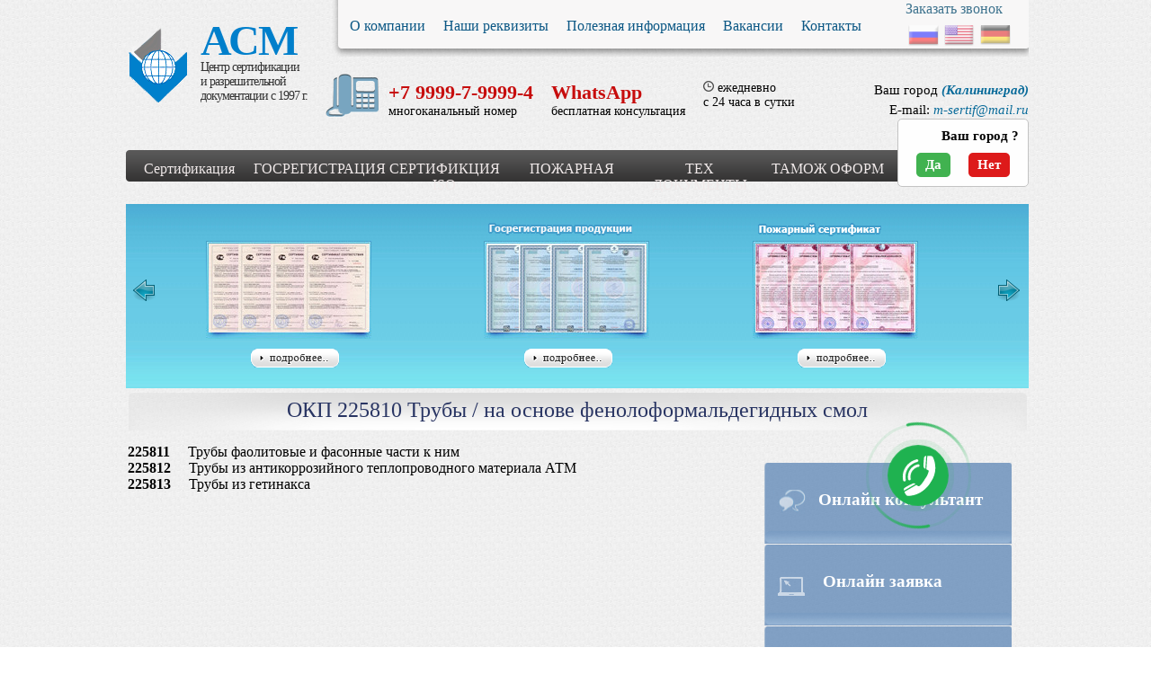

--- FILE ---
content_type: text/html; charset=utf-8
request_url: https://m-sertif.ru/poleznaya-infomracziya/nomenklatura/kodyi-okp/okp-220000/okp-225000/okp-225800/okp-225810.html
body_size: 12258
content:
<!DOCTYPE html >
<html>
<head>
  <meta http-equiv="Content-Type" content="text/html; charset=utf-8" />
<link rel="shortcut icon" href="https://m-sertif.ru/sites/default/files/favicon.ico" type="image/vnd.microsoft.icon" />
<meta name="description" content="ОКП 225810 Трубы / на основе фенолоформальдегидных смол" />
<meta name="generator" content="Drupal 7 (https://www.drupal.org)" />
<link rel="canonical" href="https://m-sertif.ru/poleznaya-infomracziya/nomenklatura/kodyi-okp/okp-220000/okp-225000/okp-225800/okp-225810.html" />
  <title>ОКП 225810 Трубы / на основе фенолоформальдегидных смол | ОС "Сертификация"</title>
  <base href="https://m-sertif.ru/">
  <style type="text/css" media="all">
@import url("https://m-sertif.ru/modules/system/system.base.css?smu0em");
@import url("https://m-sertif.ru/modules/system/system.menus.css?smu0em");
@import url("https://m-sertif.ru/modules/system/system.messages.css?smu0em");
@import url("https://m-sertif.ru/modules/system/system.theme.css?smu0em");
</style>
<style type="text/css" media="all">
@import url("https://m-sertif.ru/sites/all/modules/ckeditor_accordion/css/ckeditor-accordion.css?smu0em");
@import url("https://m-sertif.ru/sites/all/modules/date/date_repeat_field/date_repeat_field.css?smu0em");
@import url("https://m-sertif.ru/modules/field/theme/field.css?smu0em");
@import url("https://m-sertif.ru/modules/node/node.css?smu0em");
@import url("https://m-sertif.ru/modules/user/user.css?smu0em");
@import url("https://m-sertif.ru/sites/all/modules/views/css/views.css?smu0em");
@import url("https://m-sertif.ru/sites/all/modules/ckeditor/css/ckeditor.css?smu0em");
</style>
<style type="text/css" media="all">
@import url("https://m-sertif.ru/sites/all/modules/ctools/css/ctools.css?smu0em");
</style>
<style type="text/css" media="all">
@import url("https://m-sertif.ru/sites/all/themes/msertif/css/reset.css?smu0em");
@import url("https://m-sertif.ru/sites/all/themes/msertif/css/main.css?smu0em");
@import url("https://m-sertif.ru/sites/all/themes/msertif/assets/templates/css/skins/tango/skin.css?smu0em");
@import url("https://m-sertif.ru/sites/all/themes/msertif/css/flexisel.css?smu0em");
@import url("https://m-sertif.ru/sites/all/themes/msertif/js/fancybox/jquery.fancybox-1.3.4.css?smu0em");
@import url("https://m-sertif.ru/sites/all/themes/msertif/css/statham.css?smu0em");
@import url("https://m-sertif.ru/sites/all/themes/msertif/css/app.css?smu0em");
</style>
  <script type="text/javascript" src="https://m-sertif.ru/sites/all/modules/jquery_update/replace/jquery/1.12/jquery.min.js?v=1.12.4"></script>
<script type="text/javascript" src="https://m-sertif.ru/misc/jquery-extend-3.4.0.js?v=1.12.4"></script>
<script type="text/javascript" src="https://m-sertif.ru/misc/jquery-html-prefilter-3.5.0-backport.js?v=1.12.4"></script>
<script type="text/javascript" src="https://m-sertif.ru/misc/jquery.once.js?v=1.2"></script>
<script type="text/javascript" src="https://m-sertif.ru/misc/drupal.js?smu0em"></script>
<script type="text/javascript" src="https://m-sertif.ru/sites/all/modules/jquery_update/js/jquery_browser.js?v=0.0.1"></script>
<script type="text/javascript" src="https://m-sertif.ru/sites/all/modules/jquery_update/replace/ui/external/jquery.cookie.js?v=67fb34f6a866c40d0570"></script>
<script type="text/javascript" src="https://m-sertif.ru/sites/all/modules/ckeditor_accordion/js/ckeditor-accordion.js?smu0em"></script>
<script type="text/javascript" src="https://m-sertif.ru/sites/default/files/languages/ru_-TbenxM0xEV7oZn_hEbWqkRbhLhF6mW6dYc_EnZ13qo.js?smu0em"></script>
<script type="text/javascript" src="https://m-sertif.ru/sites/all/themes/msertif/js/slider.js?smu0em"></script>
<script type="text/javascript" src="https://m-sertif.ru/sites/all/themes/msertif/js/callback.js?smu0em"></script>
<script type="text/javascript" src="https://m-sertif.ru/sites/all/themes/msertif/assets/templates/java/jquery.jcarousel.min.js?smu0em"></script>
<script type="text/javascript" src="https://m-sertif.ru/sites/all/themes/msertif/assets/extra/fancybox/jquery.mousewheel-3.0.4.pack.js?smu0em"></script>
<script type="text/javascript" src="https://m-sertif.ru/sites/all/themes/msertif/assets/extra/fancybox/jquery.fancybox-1.3.4.pack.js?smu0em"></script>
<script type="text/javascript" src="https://m-sertif.ru/sites/all/themes/msertif/js/second/jquery.flexisel.js?smu0em"></script>
<script type="text/javascript" src="https://m-sertif.ru/sites/all/themes/msertif/js/jquery.jcarousel.js?smu0em"></script>
<script type="text/javascript" src="https://m-sertif.ru/sites/all/themes/msertif/js/app.js?smu0em"></script>
<script type="text/javascript">
<!--//--><![CDATA[//><!--
jQuery.extend(Drupal.settings, {"basePath":"\/","pathPrefix":"","setHasJsCookie":0,"ajaxPageState":{"theme":"msertif","theme_token":"E_Bmw7Zm0hL9HhJtTAkcqX4UafBbcXgS4IYCGj8ax7I","js":{"sites\/all\/modules\/jquery_update\/replace\/jquery\/1.12\/jquery.min.js":1,"misc\/jquery-extend-3.4.0.js":1,"misc\/jquery-html-prefilter-3.5.0-backport.js":1,"misc\/jquery.once.js":1,"misc\/drupal.js":1,"sites\/all\/modules\/jquery_update\/js\/jquery_browser.js":1,"sites\/all\/modules\/jquery_update\/replace\/ui\/external\/jquery.cookie.js":1,"sites\/all\/modules\/ckeditor_accordion\/js\/ckeditor-accordion.js":1,"public:\/\/languages\/ru_-TbenxM0xEV7oZn_hEbWqkRbhLhF6mW6dYc_EnZ13qo.js":1,"sites\/all\/themes\/msertif\/js\/slider.js":1,"sites\/all\/themes\/msertif\/js\/callback.js":1,"sites\/all\/themes\/msertif\/assets\/templates\/java\/jquery.jcarousel.min.js":1,"sites\/all\/themes\/msertif\/assets\/extra\/fancybox\/jquery.mousewheel-3.0.4.pack.js":1,"sites\/all\/themes\/msertif\/assets\/extra\/fancybox\/jquery.fancybox-1.3.4.pack.js":1,"sites\/all\/themes\/msertif\/js\/second\/jquery.flexisel.js":1,"sites\/all\/themes\/msertif\/js\/jquery.jcarousel.js":1,"sites\/all\/themes\/msertif\/js\/app.js":1},"css":{"modules\/system\/system.base.css":1,"modules\/system\/system.menus.css":1,"modules\/system\/system.messages.css":1,"modules\/system\/system.theme.css":1,"sites\/all\/modules\/ckeditor_accordion\/css\/ckeditor-accordion.css":1,"sites\/all\/modules\/date\/date_repeat_field\/date_repeat_field.css":1,"modules\/field\/theme\/field.css":1,"modules\/node\/node.css":1,"modules\/user\/user.css":1,"sites\/all\/modules\/views\/css\/views.css":1,"sites\/all\/modules\/ckeditor\/css\/ckeditor.css":1,"sites\/all\/modules\/ctools\/css\/ctools.css":1,"sites\/all\/themes\/msertif\/css\/reset.css":1,"sites\/all\/themes\/msertif\/css\/main.css":1,"sites\/all\/themes\/msertif\/assets\/templates\/css\/skins\/tango\/skin.css":1,"sites\/all\/themes\/msertif\/css\/flexisel.css":1,"sites\/all\/themes\/msertif\/js\/fancybox\/jquery.fancybox-1.3.4.css":1,"sites\/all\/themes\/msertif\/css\/statham.css":1,"sites\/all\/themes\/msertif\/css\/app.css":1}},"better_exposed_filters":{"views":{"quest":{"displays":{"block":{"filters":[]}}},"_y":{"displays":{"block":{"filters":[]}}}}},"ckeditor_accordion":{"collapseAll":1}});
//--><!]]>
</script>
  <!-- Google Tag Manager -->
  <script>(function (w, d, s, l, i) {
      w[l] = w[l] || [];
      w[l].push({
        'gtm.start':
          new Date().getTime(), event: 'gtm.js'
      });
      var f = d.getElementsByTagName(s)[0],
        j = d.createElement(s), dl = l != 'dataLayer' ? '&l=' + l : '';
      j.async = true;
      j.src =
        'https://www.googletagmanager.com/gtm.js?id=' + i + dl;
      f.parentNode.insertBefore(j, f);
    })(window, document, 'script', 'dataLayer', 'GTM-T2NXV6ZH');</script>
  <!-- End Google Tag Manager -->
  <script type="text/javascript" src="//yandex.st/share/share.js" charset="utf-8"></script>
  <script async="async" src="https://w.uptolike.com/widgets/v1/zp.js?pid=1316176" type="text/javascript"></script>
  <script type="text/javascript" src="https://sgr.msk.ru/js/json.js"></script>
  <meta name="yandex-verification" content="68b0ca11167a8f65"/>
  <script type="text/javascript" src="https://sgr.msk.ru/js/scroll.js"></script>
  <!-- Yandex.Metrika counter -->
  <script type="text/javascript">
    (function (m, e, t, r, i, k, a) {
      m[i] = m[i] || function () {
        (m[i].a = m[i].a || []).push(arguments)
      };
      m[i].l = 1 * new Date();
      for (var j = 0; j < document.scripts.length; j++) {
        if (document.scripts[j].src === r) {
          return;
        }
      }
      k = e.createElement(t), a = e.getElementsByTagName(t)[0], k.async = 1, k.src = r, a.parentNode.insertBefore(k, a)
    })
    (window, document, "script", "https://mc.yandex.ru/metrika/tag.js", "ym");

    ym(95833626, "init", {
      clickmap: true,
      trackLinks: true,
      accurateTrackBounce: true,
      webvisor: true
    });
  </script>
  <noscript>
    <div><img src="https://mc.yandex.ru/watch/95833626" style="position:absolute; left:-9999px;" alt=""/></div>
  </noscript>
  <!-- /Yandex.Metrika counter -->
</head>
<body class="html not-front not-logged-in one-sidebar sidebar-first page-node page-node- page-node-11415 node-type-page" >
<!-- Google Tag Manager (noscript) -->
<noscript>
  <iframe src="https://www.googletagmanager.com/ns.html?id=GTM-T2NXV6ZH"
          height="0" width="0" style="display:none;visibility:hidden"></iframe>
</noscript>
<!-- End Google Tag Manager (noscript) -->

<div id="wrapper" xmlns="http://www.w3.org/1999/html" xmlns="http://www.w3.org/1999/html">
  <div id="top">
    <div id="logo"><a href="/" style="width:100%; height:100%; display: block;"></a></div>
    <div id="name1">
      <a href="/">АСМ</a>
      <p>Центр сертификации<br> и разрешительной  документации с 1997 г.</p>
    </div>
    <div id="menu">
      <ul>
       
       <li><a href="node/9527">О компании</a></li>
         
       <li><a href="node/9563">Наши реквизиты</a></li>
         
       <li><a href="https://m-sertif.ru/poleznaya-infomracziya">Полезная информация</a></li>
         
       <li><a href="node/9561">Вакансии</a></li>
         
       <li><a href="node/9558">Контакты</a></li>
               </ul>
      <div id="lang">
        <div class="callback_link_block"><a href="javascript:void(0);" class="callback_link">Заказать звонок</a></div>
        <img src="/sites/all/themes/msertif/images/_new/ru.png" alt="ru"/>
        <img src="/sites/all/themes/msertif/images/_new/en.png" alt="en"/>
        <img src="/sites/all/themes/msertif/images/_new/de.png" alt="de"/>
      </div>
    </div>
    <div id="contacts1" >
      
    
<ul>
	<li>+7 9999-7-9999-4
	<p style="color:#000; font:14px Calibri;">многоканальный номер</p>
	</li>
	<li>WhatsApp
	<p style="color:#000; font:14px Calibri;">бесплатная консультация</p>
	</li>
	<li>
	<p style="color:#000; font:14px Calibri; 19px;"><img src="/sites/all/themes/msertif/images/clock.png" /> ежедневно<br />
	с 24 часа в сутки</p>
	</li>
</ul>

    </div>
    <div id="standard" >
            <p><span onclick='listCity()'>
      Ваш город <a><span>                </span>(Калининград)
            </a></span>      </p>
      <script>let currentcity = 47</script>
            
    
<p class="our_mail "> E-mail: <a href="mailto:m-sertif@mail.ru">m-sertif@mail.ru</a></p>
    </div>
  </div>
  
  
    <div id="menu2">
      <ul>
         <li><a href="#">Сертификация</a><ul class="dropdown"><li><a href="#">Сертификация ЕАЭС</a><ul class="drop2"><li><a href="https://m-sertif.ru/deklaracziya-o-sootvetstvii">Декларация соответствия </br> Таможенного союза</a></li><li><a href="https://m-sertif.ru/sertifikat-tamozhennogo-soyuza">Сертификат соответствия </br> Таможенного союза</a></li><li><a href="https://m-sertif.ru/ispyitaniya/ispyitaniya-produkczii.html">Испытания продукции</a></li><li><a href="https://m-sertif.ru/provedenie-inspekcionnogo-kontrolya.html">Инспекционный контроль</a></li><li><a href="https://m-sertif.ru/tehnicheskie-reglamenty-tamozhennogo-soyuza.html">Технические регламеты</a></li></ul></li><li><a href="#">Сертификация </br> ГОСТ Р</a><ul class="drop2"><li><a href="https://m-sertif.ru/deklaracziya-sootvetstviya-gost-r">Декларация соответствия </br> ГОСТ Р </a></li><li><a href="https://m-sertif.ru/sertifikat-sootvetstviya-gostr.html">Сертификат соответствия </br> ГОСТ Р</a></li></ul></li><li><a href="#">Сертификация </br> Росстандарт</a><ul class="drop2"><li><a href="/sertifikat-promyishlennoj-bezopasnosti.html">Сертификат соответствия Промышленной безопасности</a></li><li><a href="/sertifikat-seysmostoykosti.html">Сертификат сейсмостойкости</a></li><li><a href="/oczenka-delovoj-reputaczii.html">Оценка деловой репутации</a></li><li><a href="/svidetelstvo-o-sootvetstvii-trebovaniyam-k-vedeniyu-texnicheskix-rabot">Свидетельство о соответствии требованиям</br>к ведению технических работ</a></li><li><a href="/ekologicheskij-sertifikat-%28ekoznak%29.html">Экологический сертификат</a></li><li><a href="/bio-sertifikat-na-pishhevuyu-produkcziyu.html">БИО сертификат на пищевую продукцию</a></li><li><a href="/sertifikacziya-xalyal.html">Сертификация ХАЛЯЛЬ</a></li><li><a href="/markirovka-chestnyy-znak.html">Маркировка честный знак</a></li><li><a href="/opredelenie-srokov-godnosti-pishchevoy-produkcii.html">Определение сроков годности</a></li><li><a href="/protokol-ispytaniy-bzhu-belki-zhiry-uglevody.html">Протокол испытаний БЖУ</a></li><li><a href="/fitosanitarnyy-sertifikat.html">Фитосанитарный сертификат</a></li><li><a href="/patent-na-produkciyu.html">Патент на продукцию</a></li><li><a href="/registraciya-tovarnogo-znaka.html">Регистрация товарного знака</a></li><li><a href="/attestacziya-rabochix-mest.html">Специальная оценка условий труда</a></li><li><a href="/vstuplenie-v-sro.html">Допуски СРО</a></li><li><a href="/ozonorazrushayushchee-zaklyuchenie.html">Озоноразрушающее заключение</a></li><li><a href="/notifikaciya-fsb.html">Нотификация ФСБ</a></li><li><a href="/sertifikat-o-proisxozhdenii.html">Сертификат происхождения СТ-1</a></li><li><a href="/evropejskij-sertifikat-sootvetstviya-se.html">Европейский сертификат СЕ</a></li></ul></li><li><a href="node/9571">Строительный сертификат</br> СТРОЙСЕРТИФИКАЦИЯ</a></li><li><a href="https://m-sertif.ru/sertifikat-pozharnoj-bezopasnosti.html">Сертификация </br> пожарной безопасности</a></li><li><a href="node/9632">Сертификация </br> строительных работ</a><ul class="drop2"><li><a href="/sertifikat-sootvetstviya-rosstrojsertifikacziya/raschistka-ychastkov.html">Расчистка строительных участков, разборка и снос зданий и сооружений</a></li><li><a href="/sertifikaciya-rabot-po-stroitelstvu-fundamentov.html">Сертификация работ по строительству фундаментов</a></li><li><a href="/sertifikat-sootvetstviya-rosstrojsertifikacziya/sertifikat-na-otdelochnyie-rabotyi.html">Сертификация отделочных работ</a></li><li><a href="/stati/sertifikacziya-potolkov.html">Сертификация работ по установке натяжных потолков</a></li><li><a href="/sertifikat-sootvetstviya-rosstrojsertifikacziya/sertifikacziya-elektromontazhnyix-rabot.html">Производство электромонтажных работ</a></li><li><a href="/sertifikat-sootvetstviya-rosstrojsertifikacziya/sertifikacziya-rabot-po-stroitelstvu-avtomobilnyix-dorog.html">Строительство автомобильных дорог</a></li><li><a href="/sertifikat-sootvetstviya-rosstrojsertifikacziya/sertifikacziya-krovelnyix-rabot.html">Кровельные работы</a></li><li><a href="/sertifikat-sootvetstviya-rosstrojsertifikacziya/montazh-okonnyix-blokov.html">Установка окон и дверных блоков</a></li><li><a href="/sertifikat-sootvetstviya-rosstrojsertifikacziya/sertifikat-na-ustanovku-dverej.html">Сертификация работ по установке дверей</a></li><li><a href="/sertifikat-na-blagoustroystvo-territorii.html">Сертификация работ по благоустройству территории</a></li><li><a href="/sertifikat-na-kamennye-raboty.html">Сертификация каменных работ</a></li><li><a href="/sertifikat-na-teploizolyacionnye-raboty.html">Сертификация теплоизоляционных работ</a></li><li><a href="/sertifikat-na-obustroystvo-kanalizacionnyh-sistem.html">Сертификат на обустройство канализационных систем</a></li><li><a href="/sertifikat-na-fasadnye-raboty.html">Сертификат на фасадные работы</a></li><li><a href="/sertifikat-na-santehnicheskie-raboty.html">Сертификат на сантехнические работы</a></li><li><a href="/sertifikat-na-proektirovanie-zdaniy.html">Сертификация работ по проектированию зданий, сооружений</a></li><li><a href="/sertifikata_na_proektirovanie_setei_elektrosnabjeniya">Сертификат проектирование сетей электроснабжения</a></li><li><a href="/sertifikat-na-proektirovanie-ventilyacionnyh-sistem.html">Сертификат на проектирование вентиляционных систем</a></li><li><a href="/sertifikat-na-proektirovanie-inzhenernyh-sistem.html">Сертификат на проектирование инженерных систем</a></li></ul></li><li><a href="node/22003">Сертификация </br> услуг</a><ul class="drop2"><li><a href="/sertifikat-na-obrazovatelnye-uslugi.html">Сертификация образовательных услуг</a></li><li><a href="/sertifikat-na-socialnye-uslugi.html">Сертификация социальных услуг</a></li><li><a href="/sertifikaciya-uslug-vizazhista.html">Сертификация услуг визажиста</a></li><li><a href="/sertifikaciya-kliningovyh-uslug.html">Сертификация клининговых услуг</a></li><li><a href="/sertifikaciya-yuridicheskih-uslug.html">Сертификация юридических услуг</a></li><li><a href="/sertifikaciya-parikmaherskih-uslug.html">Сертификация парикмахерских услуг</a></li><li><a href="/sertifikaciya-torgovyh-uslug.html">Сертификация торговых услуг</a></li><li><a href="/sertifikaciya-uslug-avtoservisa.html">Сертификация автосервиса</a></li><li><a href="/sertifikaciya-turistskih-uslug.html">Сертификация туристических услуг</a></li><li><a href="/sertifikaciya-gostinic.html">Сертификация  гостиниц</a></li><li><a href="/sertifikaciya-uslug-obshchestvennogo-pitaniya.html">Сертификация услуг общественного питания</a></li><li><a href="/sertifikaciya-uslug-po-perevozke-passazhirov.html">Сертификация услуг по перевозке пассажиров</a></li></ul></li><li><a href="node/9698">Отказное письмо</a></li></ul></li><li><a href="#">ГОСРЕГИСТРАЦИЯ</a><ul class="dropdown"><li><a href="node/9613">Свидетельство о гос регистрации продукции</a></li><li><a href="node/9616">Экспертное заключение</br> на продукцию</a></li><li><a href="node/9617">Отказное письмо от СГР</a></li><li><a href="node/10035">Регистрационное удостоверение на медицинские изделия</a></li></ul></li><li><a href="node/9627">СЕРТИФИКЦИЯ ISO</a><ul class="dropdown"><li><a href="node/9628">ГОСТ Р ИСО 9001</a></li><li><a href="node/9629">ГОСТ Р ИСО 14001</a></li><li><a href="node/21050">ГОСТ Р ИСО 45001</a></li><li><a href="node/12419">HACCP 22000</a></li><li><a href="node/12420">ГОСТ Р ИСО 26000</a></li><li><a href="node/12421">ГОСТ Р ИСО/МЭК 27001</a></li><li><a href="node/21137">ГОСТ Р ИСО 28002</a></li><li><a href="node/12422">ГОСТ Р ИСО 50001</a></li><li><a href="node/22316">ГОСТ Р ИСО ТУ 29001-2007</a></li><li><a href="node/12526">Интегрированная система менеджмента ИСМ</a></li></ul></li><li><a href="node/9618">ПОЖАРНАЯ</a><ul class="dropdown"><li><a href="node/9619">Сертификация пожарной безопасности</a></li><li><a href="https://m-sertif.ru/otkaznyie-pisma">Отказное письмо </a></li></ul></li><li><a href="node/18833">ТЕХ ДОКУМЕНТЫ</a><ul class="dropdown"><li><a href="node/9737">Разработка технических условий</a></li><li><a href="node/18612">Разработка стандарта организации</a></li><li><a href="node/22311">Разработка технического свидетельства</a></li><li><a href="node/22018">Разработка технологического регламента</a></li><li><a href="node/17958">Разработка паспорта на продукцию</a></li><li><a href="node/18671">Разработка паспорта по 032 ТР ТС</a></li><li><a href="node/18457">Этикетка</a></li><li><a href="node/22161">Разработка и регистрация штрих-кода</a></li><li><a href="node/9650">Разработка руководства по эксплуатации</a></li><li><a href="node/18662">Разработка технологической инструкции пищевая</a></li><li><a href="node/18665">Разработка технологической инструкции не пищевая</a></li><li><a href="node/18592">Разработка технико-технологических карт</br> на пищевую продукцию</a></li><li><a href="node/18658">Обоснование безопасности машин и оборудования</a></li><li><a href="node/18672">Разработка паспорта безопасности на химическую продукцию</a></li><li><a href="node/18673">Разработка паспорта антитеррор</a></li><li><a href="node/18687">Разработка муниципального паспорта по приказу МЧС</a></li><li><a href="node/18765">Пакет документов по ГО и ЧС</a></li><li><a href="node/18766">Разработка паспорта MSDS</a></li><li><a href="node/18767">Программы производственного контроля</a></li><li><a href="node/18768">Паспорт канцерогенного производства</a></li><li><a href="node/22142">Разработка паспорта на объект</a></li></ul></li><li><a href="node/12481">ТАМОЖ ОФОРМ</a><ul class="dropdown"><li><a href="node/12479">Доставка грузов</a></li><li><a href="node/12480">Консолидация и временное хранение</a></li><li><a href="node/12481">Таможенное оформление</a></li></ul></li><li><a href="#">АВТО</a><ul class="dropdown"><li><a href="https://m-sertif.ru/svidetelstvo-o-bezopasnosti-konstrukczii-transportnogo-sredstva.html">СБКТС АВТО</a></li><li><a href="node/19755">СБКТС МОТО</a></li><li><a href="https://m-sertif.ru/poluchenie-elektronnogo-pts.html">ПТС</a></li><li><a href="https://m-sertif.ru/poryadok-ustanovki-trekera-gpsglonass-dlya-avtomobilya.html">Глонасс</a></li><li><a href="node/9959">ЕВРО-5</a></li></ul></li>      </ul>
    </div>
        <div id="sert" style="width:1000px;margin: 25px auto 0 auto;">
        
    
<ul id="mycarousel" class="jcarousel-skin-tango">
      <li>
	                <dl id="ontime-scheduler">
			<dt>Сертификат соответствия</dt>
                        <dd id="a-ontime-thumb"><a title="Сертификат соответствия ГОСТ Р" href="/sertifikat-sootvetstviya-gostr.html">Сертификат соответствия</a></dd>
					<dd class="more"><a title="подробнее..." href="/sertifikat-sootvetstviya-gostr.html">подробнее...</a></dd>
				</dl>     
                    </li>                 
                    <li>
                        <dl id="onnow">
                            <dt>Свидетельства о государственной регистрации таможенного союза</dt>
                            <dd id="a-onnow-thumb"><a title="Свидетельство государственной регистрации таможенного союза" href="/uslugi/dd/sgr.html">Свидетельство государственной регистрации таможенного союза</a></dd>
                            <dd class="more"><a title="подробнее..." href="/uslugi/dd/sgr.html">подробнее...</a></dd>
                        </dl>
                    </li>                
                    <li>
                        <dl id="documents">
                            <dt>Сертификат пожарной безопасности</dt>
                            <dd id="a-upload-thumb"><a title="Сертификат пожарной безопасности" href="/sertifikat-pozharnoj-bezopasnosti.html">Сертификат пожарной безопасности</a></dd>
                            <dd class="more"><a title="подробнее..." href="/sertifikat-pozharnoj-bezopasnosti.html">подробнее...</a></dd>
                        </dl>
                    </li>
                    <li>
                        <dl id="manage">
                            <dt>Сертификат соответствия Таможенного союза</dt>
                            <dd id="a-manage-thumb"><a title="Сертификат соответствия Таможенного союза" href="/sertifikat-tamozhennogo-soyuza/">Сертификат соответствия Таможенного союза</a></dd>
                            <dd class="more"><a title="подробнее..." href="/sertifikat-tamozhennogo-soyuza/">подробнее...</a></dd>
                        </dl>
                    </li>
                    <li>
                        <dl id="discuss">
                            <dt>Разрешение Ростехнадзора</dt>
                            <dd id="a-discuss-thumb"><a title="Разрешение Ростехнадзора" href="/razreshenie-na-primenenie-rostexnadzora.html">Разрешение Ростехнадзора</a></dd>
                            <dd class="more"><a title="подробнее..." href="/razreshenie-na-primenenie-rostexnadzora.html">подробнее...</a></dd>
                        </dl>
                    </li>
                    <li>
                        <dl id="wizard">
                            <dt>Система менеджмента качества</dt>
                            <dd id="a-wizard-thumb"><a title="Система менеджмента качества" href="/sertifikat-iso-9001.html">Система менеджмента качества</a></dd>
                            <dd class="more"><a title="подробнее..." href="/sertifikat-iso-9001.html">подробнее...</a></dd>
                        </dl>
                    </li>
                    <li>
                        <dl id="contacts">
                            <dt>Европейский сертификат соответствия CE</dt>
                            <dd id="a-contacts-thumb"><a title="Европейский сертификат соответствия" href="/evropejskij-sertifikat-sootvetstviya-se.html">Европейский сертификат соответствия CE</a></dd>
                            <dd class="more"><a title="подробнее..." href="/evropejskij-sertifikat-sootvetstviya-se.html">подробнее...</a></dd>
                                         </dl>
                    </li>
</ul>
    </div>
              <div id="content">
                  <div class="tabs">
                      </div>
                <div class="blocktop" style="margin:10px 0 15px 0;"><h1>
          ОКП 225810 Трубы / на основе фенолоформальдегидных смол</h1>
        </div>
        <div style="font: 16px 'Calibri' !important;">
                    <div id="cntRight" style=" margin: 0 15px; float:right; ">
             
    
 <div id="cntRightList">
              <div class="sbblock">
                <a rel="webim" id="consultant">Онлайн консультант</a>
              </div>
              <div class="sbblock">
                <a href="/online-zayavka/" id="order">Онлайн заявка<span style="padding: 0 0;"></span></a>
              </div>
              <div class="sbblock">
                <a href="/o-kompanii/vopros-otvet/" id="question">Задать вопрос эксперту</a>
              </div>
</div>
<br class="clear" />
<div id="l_sidebar" style="padding: 10px 0;">
<table>
	<tbody>
		<tr>
			<td><strong><a href="/sertifikaciia/moskva.html">Москва</a></strong></td>
			<td><strong><a href="/sertifikaciia/moskva.html">(495) 255-02-71 </a></strong></td>
		</tr>
		<tr>
			<td><strong><a href="/sertifikaciia/sankt-peterburg.html">Санкт-Петербург</a></strong></td>
			<td><strong><a href="/sertifikaciia/sankt-peterburg.html">(812) 64-56-048 </a></strong></td>
		</tr>
		<tr>
			<td><strong><a href="/sertifikaciia/sertifikacziya-volgograd.html">Волгоград</a></strong></td>
			<td><strong><a href="/sertifikaciia/sertifikacziya-volgograd.html">(844) 259-53-11 </a></strong></td>
		</tr>
		<tr>
			<td><strong><a href="/sertifikaciia/sertifikacziya-produkczii-voronezh.html">Воронеж</a></strong></td>
			<td><strong><a href="/sertifikaciia/sertifikacziya-produkczii-voronezh.html">+7-9999-7-99994</a></strong></td>
		</tr>
		<tr>
			<td><strong><a href="/sertifikaciia/murmansk.html">Мурманск</a></strong></td>
			<td><strong><a href="/sertifikaciia/murmansk.html">(8152) 21-50-78 </a></strong></td>
		</tr>
		<tr>
			<td><strong><a href="/sertifikaciia/novgorod.html">Нижний Новгород</a></strong></td>
			<td><strong><a href="/sertifikaciia/novgorod.html">(831) 281-32-77 </a></strong></td>
		</tr>
		<tr>
			<td><strong><a href="/sertifikaciia/sertifikacziya-novosibirsk.html">Новосибирск</a></strong></td>
			<td><strong><a href="/sertifikaciia/sertifikacziya-novosibirsk.html">(383) 285-07-47 </a></strong></td>
		</tr>
		<tr>
			<td><strong><a href="/sertifikaciia/sertifikacziya-produkczii-v-krasnoyarske.html">Красноярск</a></strong></td>
			<td><strong><a href="/sertifikaciia/sertifikacziya-produkczii-v-krasnoyarske.html">+7-9999-7-99994</a></strong></td>
		</tr>
		<tr>
			<td><strong><a href="/sertifikaciia/ryazan.html">Рязань</a></strong></td>
			<td><strong><a href="/sertifikaciia/ryazan.html">(4912) 51-28-71</a></strong></td>
		</tr>
		<tr>
			<td><strong><a href="/sertifikaciia/samara.html">Самара</a></strong></td>
			<td><strong><a href="/sertifikaciia/samara.html">(846) 201-22-47</a></strong></td>
		</tr>
		<tr>
			<td><strong><a href="/sertifikaciia/sertifikacziya-saratov.html">Саратов</a></strong></td>
			<td><strong><a href="/sertifikaciia/sertifikacziya-saratov.html">(845) 265-00-43</a></strong></td>
		</tr>
		<tr>
			<td><strong><a href="/sertifikaciia/podolsk.html">Подольск</a></strong></td>
			<td><strong><a href="/sertifikaciia/podolsk.html">(495) 66-99-048</a></strong></td>
		</tr>
		<tr>
			<td><strong><a href="/sertifikaciia/tula.html">Тула</a></strong></td>
			<td><strong><a href="/sertifikaciia/tula.html">(487) 252-50-47</a></strong></td>
		</tr>
		<tr>
			<td><strong><a href="/sertifikaciia/sertifikacziya-chelyabinsk.html">Челябинск</a></strong></td>
			<td><strong><a href="/sertifikaciia/sertifikacziya-chelyabinsk.html">(351) 22-00-147</a></strong></td>
		</tr>
	</tbody>
</table>
</div>

<div id="l_experts">
<p> </p>

<h3 class="h3" style="text-align: center;">Разъяснения экспертов по сертификации</h3>

<p> </p>

<div id="person"><a href="/sertifikat-sootvetstviya-rosstrojsertifikacziya.html"><img alt="person" src="/sites/all/themes/msertif/images/fcarousel/5.png" /></a>

<h4 style="text-align: center;"><span><a href="/sertifikat-sootvetstviya-rosstrojsertifikacziya.html"><strong>Нередко нам задают вопрос: какие преимущества дает строительный сертификат в системе СТРОЙСЕРТИФИКАЦИЯ</strong></a></span></h4>
<a href="/sertifikat-sootvetstviya-rosstrojsertifikacziya.html"> </a></div>

<p> </p>

<div id="person"><a href="/poleznaya-infomracziya/izmeneniya-v-sfere-sertifikaczii-v-2021-godu.html"><img alt="person" src="/sites/all/themes/msertif/images/fcarousel/3.png" /></a>

<h4 style="text-align: center;"><span><a href="/poleznaya-infomracziya/izmeneniya-v-sfere-sertifikaczii-v-2021-godu.html"><strong>Изменения в сфере сертификации в 2025 году</strong></a></span></h4>
<span> </span></div>
</div>

          </div>
                    <div class="content_width">

            
    

    
          <div class="code"><strong>225811</strong>     Трубы фаолитовые и фасонные части к ним</div>
<div class="code"><strong>225812</strong>     Трубы из антикоррозийного теплопроводного материала АТМ</div>
<div class="code"><strong>225813</strong>     Трубы из гетинакса</div>    




                      </div>
        </div>
        <br class="clear">
      </div>

      </div>
<div id="footer" style="position:relative;">
  <div style="width:1000px; margin: 0 auto;">
    <div id="bmenu">
      
    
<ul>
	<li><a href="/sertifikaciia/moskva.html"><strong>Москва</strong><br />
	(495) 255-02-71</a></li>
	<li><a href="/sertifikaciia/sertifikacziya-volgograd.html"><strong>Волгоград </strong><br />
	+7 9999 7 9999 4</a></li>
	<li><a href="/sertifikaciia/murmansk.html"><strong>Мурманск</strong><br />
	(8152) 21-50-78</a></li>
	<li><a href="/sertifikaciia/sertifikacziya-novosibirsk.html"><strong>Новосибирск</strong><br />
	(383) 285-07-47</a></li>
	<li><a href="/sertifikaciia/ryazan.html"><strong>Рязань</strong><br />
	(4912)51-28-71</a></li>
	<li><a href="/sertifikaciia/sertifikacziya-saratov.html"><strong>Саратов</strong><br />
	(845) 265-00-43</a></li>
	<li><a href="/sertifikaciia/tula.html"><strong>Тула</strong><br />
	(487) 252-50-47</a></li>
	<li><a href="/sertifikaciia/moskva.html"><strong>Санкт-Петербург</strong><br />
	(812) 64-56-048</a></li>
	<li><a href="/sertifikaciia/sertifikacziya-produkczii-voronezh.html"><strong>Воронеж</strong><br />
	+79999-7-99994</a></li>
	<li><a href="/sertifikaciia/murmansk.html"><strong>Нижний Новгород</strong><br />
	(831) 281-32-77</a></li>
	<li><a href="/sertifikaciia/sertifikacziya-produkczii-v-krasnoyarske.html"><strong>Красноярск</strong><br />
	+7-9999-7-99994</a></li>
	<li><a href="/sertifikaciia/samara.html"><strong>Самара</strong><br />
	(846) 201-22-47</a></li>
	<li><a href="/sertifikaciia/podolsk.html"><strong>Подольск</strong><br />
	(495) 66-99-048</a></li>
	<li><a href="/sertifikaciia/sertifikacziya-chelyabinsk.html"><strong>Челябинск</strong><br />
	(351) 22-00-147</a></li>
</ul>

    </div>
    <br class="clear">
    <div id="copyright">
      
    
<p><nobr>© </nobr></p>

<h3><nobr>1997 - 2026 Сертификационный центр АСМ Group</nobr></h3>

<p> </p>

<p> </p>

<p> </p>

<p id="copy2">Копирование и использование информационных материалов размещенных на сайте разрешается только с письменного согласия руководства компании.               <a href="/karta-sajta.html">карта сайта</a></p>

<p> </p>

<p> </p>

<div style="margin-left: 870 px;"><!-- begin of Top100 code --><script id="top100Counter" type="text/javascript" src="https://counter.rambler.ru/top100.jcn?3149205"></script></div>

    </div>
  </div>
</div>
<div id="cityoverlay">
  <div class="popup">
  <h2>Выберите город</h2><div class="close" onclick="listClose()">Закрыть</div>
    <div class="columns">
        <div class="liter">
      <div class="alph">А</div>
      <ul>
      <li><a aid='3' onclick='chooseCity(3)'href='/poleznaya-infomracziya/nomenklatura/kodyi-okp/okp-220000/okp-225000/okp-225800/okp-225810.html'>Абакан</a></li><li><a aid='4' onclick='chooseCity(4)'href='/poleznaya-infomracziya/nomenklatura/kodyi-okp/okp-220000/okp-225000/okp-225800/okp-225810.html'>Алматы</a></li><li><a aid='5' onclick='chooseCity(5)'href='/poleznaya-infomracziya/nomenklatura/kodyi-okp/okp-220000/okp-225000/okp-225800/okp-225810.html'>Альметьевск</a></li><li><a aid='6' onclick='chooseCity(6)'href='/poleznaya-infomracziya/nomenklatura/kodyi-okp/okp-220000/okp-225000/okp-225800/okp-225810.html'>Ангарск</a></li><li><a aid='7' onclick='chooseCity(7)'href='/poleznaya-infomracziya/nomenklatura/kodyi-okp/okp-220000/okp-225000/okp-225800/okp-225810.html'>Арзамас</a></li><li><a aid='8' onclick='chooseCity(8)'href='/poleznaya-infomracziya/nomenklatura/kodyi-okp/okp-220000/okp-225000/okp-225800/okp-225810.html'>Армавир</a></li><li><a aid='9' onclick='chooseCity(9)'href='/poleznaya-infomracziya/nomenklatura/kodyi-okp/okp-220000/okp-225000/okp-225800/okp-225810.html'>Артем</a></li><li><a aid='10' onclick='chooseCity(10)'href='/poleznaya-infomracziya/nomenklatura/kodyi-okp/okp-220000/okp-225000/okp-225800/okp-225810.html'>Архангельск</a></li><li><a aid='11' onclick='chooseCity(11)'href='/poleznaya-infomracziya/nomenklatura/kodyi-okp/okp-220000/okp-225000/okp-225800/okp-225810.html'>Астрахань</a></li>      </ul>
    </div>
        <div class="liter">
      <div class="alph">Б</div>
      <ul>
      <li><a aid='12' onclick='chooseCity(12)'href='/poleznaya-infomracziya/nomenklatura/kodyi-okp/okp-220000/okp-225000/okp-225800/okp-225810.html'>Балаково</a></li><li><a aid='13' onclick='chooseCity(13)'href='/poleznaya-infomracziya/nomenklatura/kodyi-okp/okp-220000/okp-225000/okp-225800/okp-225810.html'>Балашиха</a></li><li><a aid='14' onclick='chooseCity(14)'href='/poleznaya-infomracziya/nomenklatura/kodyi-okp/okp-220000/okp-225000/okp-225800/okp-225810.html'>Барнаул</a></li><li><a aid='15' onclick='chooseCity(15)'href='/poleznaya-infomracziya/nomenklatura/kodyi-okp/okp-220000/okp-225000/okp-225800/okp-225810.html'>Батайск</a></li><li><a aid='16' onclick='chooseCity(16)'href='/poleznaya-infomracziya/nomenklatura/kodyi-okp/okp-220000/okp-225000/okp-225800/okp-225810.html'>Белгород</a></li><li><a aid='17' onclick='chooseCity(17)'href='/poleznaya-infomracziya/nomenklatura/kodyi-okp/okp-220000/okp-225000/okp-225800/okp-225810.html'>Березники</a></li><li><a aid='18' onclick='chooseCity(18)'href='/poleznaya-infomracziya/nomenklatura/kodyi-okp/okp-220000/okp-225000/okp-225800/okp-225810.html'>Березовский</a></li><li><a aid='19' onclick='chooseCity(19)'href='/poleznaya-infomracziya/nomenklatura/kodyi-okp/okp-220000/okp-225000/okp-225800/okp-225810.html'>Бийск</a></li><li><a aid='20' onclick='chooseCity(20)'href='/poleznaya-infomracziya/nomenklatura/kodyi-okp/okp-220000/okp-225000/okp-225800/okp-225810.html'>Благовещенск</a></li><li><a aid='21' onclick='chooseCity(21)'href='/poleznaya-infomracziya/nomenklatura/kodyi-okp/okp-220000/okp-225000/okp-225800/okp-225810.html'>Братск</a></li><li><a aid='22' onclick='chooseCity(22)'href='/poleznaya-infomracziya/nomenklatura/kodyi-okp/okp-220000/okp-225000/okp-225800/okp-225810.html'>Брянск</a></li>      </ul>
    </div>
        <div class="liter">
      <div class="alph">В</div>
      <ul>
      <li><a aid='23' onclick='chooseCity(23)'href='/poleznaya-infomracziya/nomenklatura/kodyi-okp/okp-220000/okp-225000/okp-225800/okp-225810.html'>Великий Новгород</a></li><li><a aid='24' onclick='chooseCity(24)'href='/poleznaya-infomracziya/nomenklatura/kodyi-okp/okp-220000/okp-225000/okp-225800/okp-225810.html'>Верхняя Пышма</a></li><li><a aid='25' onclick='chooseCity(25)'href='/poleznaya-infomracziya/nomenklatura/kodyi-okp/okp-220000/okp-225000/okp-225800/okp-225810.html'>Владивосток</a></li><li><a aid='26' onclick='chooseCity(26)'href='/poleznaya-infomracziya/nomenklatura/kodyi-okp/okp-220000/okp-225000/okp-225800/okp-225810.html'>Владикавказ</a></li><li><a aid='27' onclick='chooseCity(27)'href='/poleznaya-infomracziya/nomenklatura/kodyi-okp/okp-220000/okp-225000/okp-225800/okp-225810.html'>Владимир</a></li><li><a aid='28' onclick='chooseCity(28)'href='/poleznaya-infomracziya/nomenklatura/kodyi-okp/okp-220000/okp-225000/okp-225800/okp-225810.html'>Волгоград</a></li><li><a aid='29' onclick='chooseCity(29)'href='/poleznaya-infomracziya/nomenklatura/kodyi-okp/okp-220000/okp-225000/okp-225800/okp-225810.html'>Волгодонск</a></li><li><a aid='30' onclick='chooseCity(30)'href='/poleznaya-infomracziya/nomenklatura/kodyi-okp/okp-220000/okp-225000/okp-225800/okp-225810.html'>Волжский</a></li><li><a aid='31' onclick='chooseCity(31)'href='/poleznaya-infomracziya/nomenklatura/kodyi-okp/okp-220000/okp-225000/okp-225800/okp-225810.html'>Вологда</a></li><li><a aid='32' onclick='chooseCity(32)'href='/poleznaya-infomracziya/nomenklatura/kodyi-okp/okp-220000/okp-225000/okp-225800/okp-225810.html'>Воронеж</a></li>      </ul>
    </div>
        <div class="liter">
      <div class="alph">Г</div>
      <ul>
      <li><a aid='33' onclick='chooseCity(33)'href='/poleznaya-infomracziya/nomenklatura/kodyi-okp/okp-220000/okp-225000/okp-225800/okp-225810.html'>Грозный</a></li>      </ul>
    </div>
        <div class="liter">
      <div class="alph">Д</div>
      <ul>
      <li><a aid='34' onclick='chooseCity(34)'href='/poleznaya-infomracziya/nomenklatura/kodyi-okp/okp-220000/okp-225000/okp-225800/okp-225810.html'>Дербент</a></li><li><a aid='35' onclick='chooseCity(35)'href='/poleznaya-infomracziya/nomenklatura/kodyi-okp/okp-220000/okp-225000/okp-225800/okp-225810.html'>Дзержинск</a></li><li><a aid='36' onclick='chooseCity(36)'href='/poleznaya-infomracziya/nomenklatura/kodyi-okp/okp-220000/okp-225000/okp-225800/okp-225810.html'>Димитровград</a></li>      </ul>
    </div>
        <div class="liter">
      <div class="alph">Е</div>
      <ul>
      <li><a aid='37' onclick='chooseCity(37)'href='/poleznaya-infomracziya/nomenklatura/kodyi-okp/okp-220000/okp-225000/okp-225800/okp-225810.html'>Екатеринбург</a></li><li><a aid='38' onclick='chooseCity(38)'href='/poleznaya-infomracziya/nomenklatura/kodyi-okp/okp-220000/okp-225000/okp-225800/okp-225810.html'>Елец</a></li><li><a aid='39' onclick='chooseCity(39)'href='/poleznaya-infomracziya/nomenklatura/kodyi-okp/okp-220000/okp-225000/okp-225800/okp-225810.html'>Ессентуки</a></li>      </ul>
    </div>
        <div class="liter">
      <div class="alph">Ж</div>
      <ul>
      <li><a aid='40' onclick='chooseCity(40)'href='/poleznaya-infomracziya/nomenklatura/kodyi-okp/okp-220000/okp-225000/okp-225800/okp-225810.html'>Жуковский</a></li>      </ul>
    </div>
        <div class="liter">
      <div class="alph">З</div>
      <ul>
      <li><a aid='41' onclick='chooseCity(41)'href='/poleznaya-infomracziya/nomenklatura/kodyi-okp/okp-220000/okp-225000/okp-225800/okp-225810.html'>Златоуст</a></li>      </ul>
    </div>
        <div class="liter">
      <div class="alph">И</div>
      <ul>
      <li><a aid='42' onclick='chooseCity(42)'href='/poleznaya-infomracziya/nomenklatura/kodyi-okp/okp-220000/okp-225000/okp-225800/okp-225810.html'>Иваново</a></li><li><a aid='43' onclick='chooseCity(43)'href='/poleznaya-infomracziya/nomenklatura/kodyi-okp/okp-220000/okp-225000/okp-225800/okp-225810.html'>Ижевск</a></li><li><a aid='44' onclick='chooseCity(44)'href='/poleznaya-infomracziya/nomenklatura/kodyi-okp/okp-220000/okp-225000/okp-225800/okp-225810.html'>Иркутск</a></li>      </ul>
    </div>
        <div class="liter">
      <div class="alph">Й</div>
      <ul>
      <li><a aid='45' onclick='chooseCity(45)'href='/poleznaya-infomracziya/nomenklatura/kodyi-okp/okp-220000/okp-225000/okp-225800/okp-225810.html'>Йошкар-Ола</a></li>      </ul>
    </div>
        <div class="liter">
      <div class="alph">К</div>
      <ul>
      <li><a aid='46' onclick='chooseCity(46)'href='/poleznaya-infomracziya/nomenklatura/kodyi-okp/okp-220000/okp-225000/okp-225800/okp-225810.html'>Казань</a></li><li><a aid='47' onclick='chooseCity(47)'href='/poleznaya-infomracziya/nomenklatura/kodyi-okp/okp-220000/okp-225000/okp-225800/okp-225810.html'>Калининград</a></li><li><a aid='48' onclick='chooseCity(48)'href='/poleznaya-infomracziya/nomenklatura/kodyi-okp/okp-220000/okp-225000/okp-225800/okp-225810.html'>Калуга</a></li><li><a aid='49' onclick='chooseCity(49)'href='/poleznaya-infomracziya/nomenklatura/kodyi-okp/okp-220000/okp-225000/okp-225800/okp-225810.html'>Каменск-Уральский</a></li><li><a aid='50' onclick='chooseCity(50)'href='/poleznaya-infomracziya/nomenklatura/kodyi-okp/okp-220000/okp-225000/okp-225800/okp-225810.html'>Камышин</a></li><li><a aid='51' onclick='chooseCity(51)'href='/poleznaya-infomracziya/nomenklatura/kodyi-okp/okp-220000/okp-225000/okp-225800/okp-225810.html'>Каспийск</a></li><li><a aid='52' onclick='chooseCity(52)'href='/poleznaya-infomracziya/nomenklatura/kodyi-okp/okp-220000/okp-225000/okp-225800/okp-225810.html'>Кемерово</a></li><li><a aid='53' onclick='chooseCity(53)'href='/poleznaya-infomracziya/nomenklatura/kodyi-okp/okp-220000/okp-225000/okp-225800/okp-225810.html'>Киров</a></li><li><a aid='54' onclick='chooseCity(54)'href='/poleznaya-infomracziya/nomenklatura/kodyi-okp/okp-220000/okp-225000/okp-225800/okp-225810.html'>Киселевск</a></li><li><a aid='55' onclick='chooseCity(55)'href='/poleznaya-infomracziya/nomenklatura/kodyi-okp/okp-220000/okp-225000/okp-225800/okp-225810.html'>Кисловодск</a></li><li><a aid='56' onclick='chooseCity(56)'href='/poleznaya-infomracziya/nomenklatura/kodyi-okp/okp-220000/okp-225000/okp-225800/okp-225810.html'>Ковров</a></li><li><a aid='57' onclick='chooseCity(57)'href='/poleznaya-infomracziya/nomenklatura/kodyi-okp/okp-220000/okp-225000/okp-225800/okp-225810.html'>Коломна</a></li><li><a aid='58' onclick='chooseCity(58)'href='/poleznaya-infomracziya/nomenklatura/kodyi-okp/okp-220000/okp-225000/okp-225800/okp-225810.html'>Комсомольск-на-Амуре</a></li><li><a aid='59' onclick='chooseCity(59)'href='/poleznaya-infomracziya/nomenklatura/kodyi-okp/okp-220000/okp-225000/okp-225800/okp-225810.html'>Копейск</a></li><li><a aid='60' onclick='chooseCity(60)'href='/poleznaya-infomracziya/nomenklatura/kodyi-okp/okp-220000/okp-225000/okp-225800/okp-225810.html'>Королев</a></li><li><a aid='61' onclick='chooseCity(61)'href='/poleznaya-infomracziya/nomenklatura/kodyi-okp/okp-220000/okp-225000/okp-225800/okp-225810.html'>Кострома</a></li><li><a aid='62' onclick='chooseCity(62)'href='/poleznaya-infomracziya/nomenklatura/kodyi-okp/okp-220000/okp-225000/okp-225800/okp-225810.html'>Красногорск</a></li><li><a aid='63' onclick='chooseCity(63)'href='/poleznaya-infomracziya/nomenklatura/kodyi-okp/okp-220000/okp-225000/okp-225800/okp-225810.html'>Краснодар</a></li><li><a aid='64' onclick='chooseCity(64)'href='/poleznaya-infomracziya/nomenklatura/kodyi-okp/okp-220000/okp-225000/okp-225800/okp-225810.html'>Красноярск</a></li><li><a aid='65' onclick='chooseCity(65)'href='/poleznaya-infomracziya/nomenklatura/kodyi-okp/okp-220000/okp-225000/okp-225800/okp-225810.html'>Курган</a></li><li><a aid='66' onclick='chooseCity(66)'href='/poleznaya-infomracziya/nomenklatura/kodyi-okp/okp-220000/okp-225000/okp-225800/okp-225810.html'>Курск</a></li><li><a aid='67' onclick='chooseCity(67)'href='/poleznaya-infomracziya/nomenklatura/kodyi-okp/okp-220000/okp-225000/okp-225800/okp-225810.html'>Кызыл</a></li>      </ul>
    </div>
        <div class="liter">
      <div class="alph">Л</div>
      <ul>
      <li><a aid='68' onclick='chooseCity(68)'href='/poleznaya-infomracziya/nomenklatura/kodyi-okp/okp-220000/okp-225000/okp-225800/okp-225810.html'>Липецк</a></li><li><a aid='69' onclick='chooseCity(69)'href='/poleznaya-infomracziya/nomenklatura/kodyi-okp/okp-220000/okp-225000/okp-225800/okp-225810.html'>Люберцы</a></li>      </ul>
    </div>
        <div class="liter">
      <div class="alph">М</div>
      <ul>
      <li><a aid='70' onclick='chooseCity(70)'href='/poleznaya-infomracziya/nomenklatura/kodyi-okp/okp-220000/okp-225000/okp-225800/okp-225810.html'>Магнитогорск</a></li><li><a aid='71' onclick='chooseCity(71)'href='/poleznaya-infomracziya/nomenklatura/kodyi-okp/okp-220000/okp-225000/okp-225800/okp-225810.html'>Майкоп</a></li><li><a aid='72' onclick='chooseCity(72)'href='/poleznaya-infomracziya/nomenklatura/kodyi-okp/okp-220000/okp-225000/okp-225800/okp-225810.html'>Махачкала</a></li><li><a aid='73' onclick='chooseCity(73)'href='/poleznaya-infomracziya/nomenklatura/kodyi-okp/okp-220000/okp-225000/okp-225800/okp-225810.html'>Междуреченск</a></li><li><a aid='74' onclick='chooseCity(74)'href='/poleznaya-infomracziya/nomenklatura/kodyi-okp/okp-220000/okp-225000/okp-225800/okp-225810.html'>Миасс</a></li><li><a aid='75' onclick='chooseCity(75)'href='/poleznaya-infomracziya/nomenklatura/kodyi-okp/okp-220000/okp-225000/okp-225800/okp-225810.html'>Москва</a></li><li><a aid='76' onclick='chooseCity(76)'href='/poleznaya-infomracziya/nomenklatura/kodyi-okp/okp-220000/okp-225000/okp-225800/okp-225810.html'>Мурманск</a></li><li><a aid='77' onclick='chooseCity(77)'href='/poleznaya-infomracziya/nomenklatura/kodyi-okp/okp-220000/okp-225000/okp-225800/okp-225810.html'>Муром</a></li><li><a aid='78' onclick='chooseCity(78)'href='/poleznaya-infomracziya/nomenklatura/kodyi-okp/okp-220000/okp-225000/okp-225800/okp-225810.html'>Мытищи</a></li>      </ul>
    </div>
        <div class="liter">
      <div class="alph">Н</div>
      <ul>
      <li><a aid='79' onclick='chooseCity(79)'href='/poleznaya-infomracziya/nomenklatura/kodyi-okp/okp-220000/okp-225000/okp-225800/okp-225810.html'>Набережные Челны</a></li><li><a aid='80' onclick='chooseCity(80)'href='/poleznaya-infomracziya/nomenklatura/kodyi-okp/okp-220000/okp-225000/okp-225800/okp-225810.html'>Нальчик</a></li><li><a aid='81' onclick='chooseCity(81)'href='/poleznaya-infomracziya/nomenklatura/kodyi-okp/okp-220000/okp-225000/okp-225800/okp-225810.html'>Находка</a></li><li><a aid='82' onclick='chooseCity(82)'href='/poleznaya-infomracziya/nomenklatura/kodyi-okp/okp-220000/okp-225000/okp-225800/okp-225810.html'>Невинномысск</a></li><li><a aid='83' onclick='chooseCity(83)'href='/poleznaya-infomracziya/nomenklatura/kodyi-okp/okp-220000/okp-225000/okp-225800/okp-225810.html'>Нефтекамск</a></li><li><a aid='84' onclick='chooseCity(84)'href='/poleznaya-infomracziya/nomenklatura/kodyi-okp/okp-220000/okp-225000/okp-225800/okp-225810.html'>Нефтеюганск</a></li><li><a aid='85' onclick='chooseCity(85)'href='/poleznaya-infomracziya/nomenklatura/kodyi-okp/okp-220000/okp-225000/okp-225800/okp-225810.html'>Нижневартовск</a></li><li><a aid='86' onclick='chooseCity(86)'href='/poleznaya-infomracziya/nomenklatura/kodyi-okp/okp-220000/okp-225000/okp-225800/okp-225810.html'>Нижнекамск</a></li><li><a aid='87' onclick='chooseCity(87)'href='/poleznaya-infomracziya/nomenklatura/kodyi-okp/okp-220000/okp-225000/okp-225800/okp-225810.html'>Нижний Новгород</a></li><li><a aid='88' onclick='chooseCity(88)'href='/poleznaya-infomracziya/nomenklatura/kodyi-okp/okp-220000/okp-225000/okp-225800/okp-225810.html'>Нижний Тагил</a></li><li><a aid='89' onclick='chooseCity(89)'href='/poleznaya-infomracziya/nomenklatura/kodyi-okp/okp-220000/okp-225000/okp-225800/okp-225810.html'>Новокузнецк</a></li><li><a aid='90' onclick='chooseCity(90)'href='/poleznaya-infomracziya/nomenklatura/kodyi-okp/okp-220000/okp-225000/okp-225800/okp-225810.html'>Новокуйбышевск</a></li><li><a aid='91' onclick='chooseCity(91)'href='/poleznaya-infomracziya/nomenklatura/kodyi-okp/okp-220000/okp-225000/okp-225800/okp-225810.html'>Новомосковск</a></li><li><a aid='92' onclick='chooseCity(92)'href='/poleznaya-infomracziya/nomenklatura/kodyi-okp/okp-220000/okp-225000/okp-225800/okp-225810.html'>Новороссийск</a></li><li><a aid='93' onclick='chooseCity(93)'href='/poleznaya-infomracziya/nomenklatura/kodyi-okp/okp-220000/okp-225000/okp-225800/okp-225810.html'>Новосибирск</a></li><li><a aid='94' onclick='chooseCity(94)'href='/poleznaya-infomracziya/nomenklatura/kodyi-okp/okp-220000/okp-225000/okp-225800/okp-225810.html'>Новочебоксарск</a></li><li><a aid='95' onclick='chooseCity(95)'href='/poleznaya-infomracziya/nomenklatura/kodyi-okp/okp-220000/okp-225000/okp-225800/okp-225810.html'>Новочеркасск</a></li><li><a aid='96' onclick='chooseCity(96)'href='/poleznaya-infomracziya/nomenklatura/kodyi-okp/okp-220000/okp-225000/okp-225800/okp-225810.html'>Новошахтинск</a></li><li><a aid='97' onclick='chooseCity(97)'href='/poleznaya-infomracziya/nomenklatura/kodyi-okp/okp-220000/okp-225000/okp-225800/okp-225810.html'>Новый Уренгой</a></li><li><a aid='98' onclick='chooseCity(98)'href='/poleznaya-infomracziya/nomenklatura/kodyi-okp/okp-220000/okp-225000/okp-225800/okp-225810.html'>Норильск</a></li><li><a aid='99' onclick='chooseCity(99)'href='/poleznaya-infomracziya/nomenklatura/kodyi-okp/okp-220000/okp-225000/okp-225800/okp-225810.html'>Ноябрьск</a></li><li><a aid='100' onclick='chooseCity(100)'href='/poleznaya-infomracziya/nomenklatura/kodyi-okp/okp-220000/okp-225000/okp-225800/okp-225810.html'>Нур-Султан</a></li>      </ul>
    </div>
        <div class="liter">
      <div class="alph">О</div>
      <ul>
      <li><a aid='101' onclick='chooseCity(101)'href='/poleznaya-infomracziya/nomenklatura/kodyi-okp/okp-220000/okp-225000/okp-225800/okp-225810.html'>Обнинск</a></li><li><a aid='102' onclick='chooseCity(102)'href='/poleznaya-infomracziya/nomenklatura/kodyi-okp/okp-220000/okp-225000/okp-225800/okp-225810.html'>Одинцово</a></li><li><a aid='103' onclick='chooseCity(103)'href='/poleznaya-infomracziya/nomenklatura/kodyi-okp/okp-220000/okp-225000/okp-225800/okp-225810.html'>Октябрьский</a></li><li><a aid='104' onclick='chooseCity(104)'href='/poleznaya-infomracziya/nomenklatura/kodyi-okp/okp-220000/okp-225000/okp-225800/okp-225810.html'>Омск</a></li><li><a aid='105' onclick='chooseCity(105)'href='/poleznaya-infomracziya/nomenklatura/kodyi-okp/okp-220000/okp-225000/okp-225800/okp-225810.html'>Орел</a></li><li><a aid='106' onclick='chooseCity(106)'href='/poleznaya-infomracziya/nomenklatura/kodyi-okp/okp-220000/okp-225000/okp-225800/okp-225810.html'>Оренбург</a></li><li><a aid='107' onclick='chooseCity(107)'href='/poleznaya-infomracziya/nomenklatura/kodyi-okp/okp-220000/okp-225000/okp-225800/okp-225810.html'>Орехово-Зуево</a></li><li><a aid='108' onclick='chooseCity(108)'href='/poleznaya-infomracziya/nomenklatura/kodyi-okp/okp-220000/okp-225000/okp-225800/okp-225810.html'>Орск</a></li>      </ul>
    </div>
        <div class="liter">
      <div class="alph">П</div>
      <ul>
      <li><a aid='109' onclick='chooseCity(109)'href='/poleznaya-infomracziya/nomenklatura/kodyi-okp/okp-220000/okp-225000/okp-225800/okp-225810.html'>Пенза</a></li><li><a aid='110' onclick='chooseCity(110)'href='/poleznaya-infomracziya/nomenklatura/kodyi-okp/okp-220000/okp-225000/okp-225800/okp-225810.html'>Первоуральск</a></li><li><a aid='111' onclick='chooseCity(111)'href='/poleznaya-infomracziya/nomenklatura/kodyi-okp/okp-220000/okp-225000/okp-225800/okp-225810.html'>Пермь</a></li><li><a aid='112' onclick='chooseCity(112)'href='/poleznaya-infomracziya/nomenklatura/kodyi-okp/okp-220000/okp-225000/okp-225800/okp-225810.html'>Петрозаводск</a></li><li><a aid='113' onclick='chooseCity(113)'href='/poleznaya-infomracziya/nomenklatura/kodyi-okp/okp-220000/okp-225000/okp-225800/okp-225810.html'>Петропавловск-Камчатский</a></li><li><a aid='114' onclick='chooseCity(114)'href='/poleznaya-infomracziya/nomenklatura/kodyi-okp/okp-220000/okp-225000/okp-225800/okp-225810.html'>Подольск</a></li><li><a aid='115' onclick='chooseCity(115)'href='/poleznaya-infomracziya/nomenklatura/kodyi-okp/okp-220000/okp-225000/okp-225800/okp-225810.html'>Прокопьевск</a></li><li><a aid='116' onclick='chooseCity(116)'href='/poleznaya-infomracziya/nomenklatura/kodyi-okp/okp-220000/okp-225000/okp-225800/okp-225810.html'>Псков</a></li><li><a aid='117' onclick='chooseCity(117)'href='/poleznaya-infomracziya/nomenklatura/kodyi-okp/okp-220000/okp-225000/okp-225800/okp-225810.html'>Пушкино</a></li><li><a aid='118' onclick='chooseCity(118)'href='/poleznaya-infomracziya/nomenklatura/kodyi-okp/okp-220000/okp-225000/okp-225800/okp-225810.html'>Пятигорск</a></li>      </ul>
    </div>
        <div class="liter">
      <div class="alph">Р</div>
      <ul>
      <li><a aid='119' onclick='chooseCity(119)'href='/poleznaya-infomracziya/nomenklatura/kodyi-okp/okp-220000/okp-225000/okp-225800/okp-225810.html'>Ростов-на-Дону</a></li><li><a aid='120' onclick='chooseCity(120)'href='/poleznaya-infomracziya/nomenklatura/kodyi-okp/okp-220000/okp-225000/okp-225800/okp-225810.html'>Рубцовск</a></li><li><a aid='121' onclick='chooseCity(121)'href='/poleznaya-infomracziya/nomenklatura/kodyi-okp/okp-220000/okp-225000/okp-225800/okp-225810.html'>Рыбинск</a></li><li><a aid='122' onclick='chooseCity(122)'href='/poleznaya-infomracziya/nomenklatura/kodyi-okp/okp-220000/okp-225000/okp-225800/okp-225810.html'>Рязань</a></li>      </ul>
    </div>
        <div class="liter">
      <div class="alph">С</div>
      <ul>
      <li><a aid='123' onclick='chooseCity(123)'href='/poleznaya-infomracziya/nomenklatura/kodyi-okp/okp-220000/okp-225000/okp-225800/okp-225810.html'>Салават</a></li><li><a aid='124' onclick='chooseCity(124)'href='/poleznaya-infomracziya/nomenklatura/kodyi-okp/okp-220000/okp-225000/okp-225800/okp-225810.html'>Самара</a></li><li><a aid='125' onclick='chooseCity(125)'href='/poleznaya-infomracziya/nomenklatura/kodyi-okp/okp-220000/okp-225000/okp-225800/okp-225810.html'>Санкт-Петербург</a></li><li><a aid='126' onclick='chooseCity(126)'href='/poleznaya-infomracziya/nomenklatura/kodyi-okp/okp-220000/okp-225000/okp-225800/okp-225810.html'>Саранск</a></li><li><a aid='127' onclick='chooseCity(127)'href='/poleznaya-infomracziya/nomenklatura/kodyi-okp/okp-220000/okp-225000/okp-225800/okp-225810.html'>Саратов</a></li><li><a aid='128' onclick='chooseCity(128)'href='/poleznaya-infomracziya/nomenklatura/kodyi-okp/okp-220000/okp-225000/okp-225800/okp-225810.html'>Севастополь</a></li><li><a aid='129' onclick='chooseCity(129)'href='/poleznaya-infomracziya/nomenklatura/kodyi-okp/okp-220000/okp-225000/okp-225800/okp-225810.html'>Северодвинск</a></li><li><a aid='130' onclick='chooseCity(130)'href='/poleznaya-infomracziya/nomenklatura/kodyi-okp/okp-220000/okp-225000/okp-225800/okp-225810.html'>Сергиев Посад</a></li><li><a aid='131' onclick='chooseCity(131)'href='/poleznaya-infomracziya/nomenklatura/kodyi-okp/okp-220000/okp-225000/okp-225800/okp-225810.html'>Серов</a></li><li><a aid='132' onclick='chooseCity(132)'href='/poleznaya-infomracziya/nomenklatura/kodyi-okp/okp-220000/okp-225000/okp-225800/okp-225810.html'>Серпухов</a></li><li><a aid='133' onclick='chooseCity(133)'href='/poleznaya-infomracziya/nomenklatura/kodyi-okp/okp-220000/okp-225000/okp-225800/okp-225810.html'>Симферополь</a></li><li><a aid='134' onclick='chooseCity(134)'href='/poleznaya-infomracziya/nomenklatura/kodyi-okp/okp-220000/okp-225000/okp-225800/okp-225810.html'>Смоленск</a></li><li><a aid='135' onclick='chooseCity(135)'href='/poleznaya-infomracziya/nomenklatura/kodyi-okp/okp-220000/okp-225000/okp-225800/okp-225810.html'>Сочи</a></li><li><a aid='136' onclick='chooseCity(136)'href='/poleznaya-infomracziya/nomenklatura/kodyi-okp/okp-220000/okp-225000/okp-225800/okp-225810.html'>Ставрополь</a></li><li><a aid='137' onclick='chooseCity(137)'href='/poleznaya-infomracziya/nomenklatura/kodyi-okp/okp-220000/okp-225000/okp-225800/okp-225810.html'>Старый Оскол</a></li><li><a aid='138' onclick='chooseCity(138)'href='/poleznaya-infomracziya/nomenklatura/kodyi-okp/okp-220000/okp-225000/okp-225800/okp-225810.html'>Стерлитамак</a></li><li><a aid='139' onclick='chooseCity(139)'href='/poleznaya-infomracziya/nomenklatura/kodyi-okp/okp-220000/okp-225000/okp-225800/okp-225810.html'>Сургут</a></li><li><a aid='140' onclick='chooseCity(140)'href='/poleznaya-infomracziya/nomenklatura/kodyi-okp/okp-220000/okp-225000/okp-225800/okp-225810.html'>Сызрань</a></li><li><a aid='141' onclick='chooseCity(141)'href='/poleznaya-infomracziya/nomenklatura/kodyi-okp/okp-220000/okp-225000/okp-225800/okp-225810.html'>Сыктывкар</a></li>      </ul>
    </div>
        <div class="liter">
      <div class="alph">Т</div>
      <ul>
      <li><a aid='142' onclick='chooseCity(142)'href='/poleznaya-infomracziya/nomenklatura/kodyi-okp/okp-220000/okp-225000/okp-225800/okp-225810.html'>Таганрог</a></li><li><a aid='143' onclick='chooseCity(143)'href='/poleznaya-infomracziya/nomenklatura/kodyi-okp/okp-220000/okp-225000/okp-225800/okp-225810.html'>Тамбов</a></li><li><a aid='144' onclick='chooseCity(144)'href='/poleznaya-infomracziya/nomenklatura/kodyi-okp/okp-220000/okp-225000/okp-225800/okp-225810.html'>Тверь</a></li><li><a aid='145' onclick='chooseCity(145)'href='/poleznaya-infomracziya/nomenklatura/kodyi-okp/okp-220000/okp-225000/okp-225800/okp-225810.html'>Тольятти</a></li><li><a aid='146' onclick='chooseCity(146)'href='/poleznaya-infomracziya/nomenklatura/kodyi-okp/okp-220000/okp-225000/okp-225800/okp-225810.html'>Томск</a></li><li><a aid='147' onclick='chooseCity(147)'href='/poleznaya-infomracziya/nomenklatura/kodyi-okp/okp-220000/okp-225000/okp-225800/okp-225810.html'>Тула</a></li><li><a aid='148' onclick='chooseCity(148)'href='/poleznaya-infomracziya/nomenklatura/kodyi-okp/okp-220000/okp-225000/okp-225800/okp-225810.html'>Тюмень</a></li>      </ul>
    </div>
        <div class="liter">
      <div class="alph">У</div>
      <ul>
      <li><a aid='149' onclick='chooseCity(149)'href='/poleznaya-infomracziya/nomenklatura/kodyi-okp/okp-220000/okp-225000/okp-225800/okp-225810.html'>Улан-Удэ</a></li><li><a aid='150' onclick='chooseCity(150)'href='/poleznaya-infomracziya/nomenklatura/kodyi-okp/okp-220000/okp-225000/okp-225800/okp-225810.html'>Ульяновск</a></li><li><a aid='151' onclick='chooseCity(151)'href='/poleznaya-infomracziya/nomenklatura/kodyi-okp/okp-220000/okp-225000/okp-225800/okp-225810.html'>Уссурийск</a></li><li><a aid='152' onclick='chooseCity(152)'href='/poleznaya-infomracziya/nomenklatura/kodyi-okp/okp-220000/okp-225000/okp-225800/okp-225810.html'>Уфа</a></li><li><a aid='153' onclick='chooseCity(153)'href='/poleznaya-infomracziya/nomenklatura/kodyi-okp/okp-220000/okp-225000/okp-225800/okp-225810.html'>Ухта</a></li>      </ul>
    </div>
        <div class="liter">
      <div class="alph">Х</div>
      <ul>
      <li><a aid='154' onclick='chooseCity(154)'href='/poleznaya-infomracziya/nomenklatura/kodyi-okp/okp-220000/okp-225000/okp-225800/okp-225810.html'>Хабаровск</a></li><li><a aid='155' onclick='chooseCity(155)'href='/poleznaya-infomracziya/nomenklatura/kodyi-okp/okp-220000/okp-225000/okp-225800/okp-225810.html'>Ханты-Мансийск</a></li><li><a aid='156' onclick='chooseCity(156)'href='/poleznaya-infomracziya/nomenklatura/kodyi-okp/okp-220000/okp-225000/okp-225800/okp-225810.html'>Химки</a></li>      </ul>
    </div>
        <div class="liter">
      <div class="alph">Ч</div>
      <ul>
      <li><a aid='157' onclick='chooseCity(157)'href='/poleznaya-infomracziya/nomenklatura/kodyi-okp/okp-220000/okp-225000/okp-225800/okp-225810.html'>Чебоксары</a></li><li><a aid='158' onclick='chooseCity(158)'href='/poleznaya-infomracziya/nomenklatura/kodyi-okp/okp-220000/okp-225000/okp-225800/okp-225810.html'>Челябинск</a></li><li><a aid='159' onclick='chooseCity(159)'href='/poleznaya-infomracziya/nomenklatura/kodyi-okp/okp-220000/okp-225000/okp-225800/okp-225810.html'>Череповец</a></li><li><a aid='160' onclick='chooseCity(160)'href='/poleznaya-infomracziya/nomenklatura/kodyi-okp/okp-220000/okp-225000/okp-225800/okp-225810.html'>Черкесск</a></li><li><a aid='161' onclick='chooseCity(161)'href='/poleznaya-infomracziya/nomenklatura/kodyi-okp/okp-220000/okp-225000/okp-225800/okp-225810.html'>Чита</a></li>      </ul>
    </div>
        <div class="liter">
      <div class="alph">Ш</div>
      <ul>
      <li><a aid='162' onclick='chooseCity(162)'href='/poleznaya-infomracziya/nomenklatura/kodyi-okp/okp-220000/okp-225000/okp-225800/okp-225810.html'>Шахты</a></li>      </ul>
    </div>
        <div class="liter">
      <div class="alph">Щ</div>
      <ul>
      <li><a aid='163' onclick='chooseCity(163)'href='/poleznaya-infomracziya/nomenklatura/kodyi-okp/okp-220000/okp-225000/okp-225800/okp-225810.html'>Щёлково</a></li>      </ul>
    </div>
        <div class="liter">
      <div class="alph">Э</div>
      <ul>
      <li><a aid='164' onclick='chooseCity(164)'href='/poleznaya-infomracziya/nomenklatura/kodyi-okp/okp-220000/okp-225000/okp-225800/okp-225810.html'>Электросталь</a></li><li><a aid='165' onclick='chooseCity(165)'href='/poleznaya-infomracziya/nomenklatura/kodyi-okp/okp-220000/okp-225000/okp-225800/okp-225810.html'>Элиста</a></li><li><a aid='166' onclick='chooseCity(166)'href='/poleznaya-infomracziya/nomenklatura/kodyi-okp/okp-220000/okp-225000/okp-225800/okp-225810.html'>Энгельс</a></li>      </ul>
    </div>
        <div class="liter">
      <div class="alph">Ю</div>
      <ul>
      <li><a aid='167' onclick='chooseCity(167)'href='/poleznaya-infomracziya/nomenklatura/kodyi-okp/okp-220000/okp-225000/okp-225800/okp-225810.html'>Южно-Сахалинск</a></li><li><a aid='168' onclick='chooseCity(168)'href='/poleznaya-infomracziya/nomenklatura/kodyi-okp/okp-220000/okp-225000/okp-225800/okp-225810.html'>Юрга</a></li>      </ul>
    </div>
        <div class="liter">
      <div class="alph">Я</div>
      <ul>
      <li><a aid='169' onclick='chooseCity(169)'href='/poleznaya-infomracziya/nomenklatura/kodyi-okp/okp-220000/okp-225000/okp-225800/okp-225810.html'>Якутск</a></li><li><a aid='170' onclick='chooseCity(170)'href='/poleznaya-infomracziya/nomenklatura/kodyi-okp/okp-220000/okp-225000/okp-225800/okp-225810.html'>Ярославль</a></li>      </ul>
    </div>
        </div>
  </div>
</div>
<a href="#" id="toTop"></a>
<div class="statham_callback_phone statham_animation" style="display: block;" id="statham_callback_phone">
  <div class="statham-track"></div>
  <div class="statham-wrapper">
    <div class="statham-ring"></div>
  </div>
  <div class="statham-back-circle"></div>
  <div class="statham-circle">
    <div class="statham-handset"></div>
  </div>
</div>
<!-- webim button generation date: 2020-01-14 version: 10.0.52 -->
<a class="webim_button" href="#" rel="webim"><img src="https://msertifru.webim.ru/button.php" border="0"/></a>
<script type="text/javascript">
  webim = {
    accountName: "msertifru",
    domain: "msertifru.webim.ru"
  };
  (function () {
    var s = document.createElement("script");
    s.type = "text/javascript";
    s.src = "https://msertifru.webim.ru/js/button.js";
    document.getElementsByTagName("head")[0].appendChild(s);
  })();
</script>
<!-- /webim button -->
<div class="callback_form" id="callback_form_block">
  <form id="callback_form" method="get">
    <div class="callback_form_close">X</div>
    <div><img src="/sites/all/themes/msertif/img/callback_form.png" alt=""/></div>
    <!-- div class="callback_msg" id="callback_msg">Укажите телефон, мы вам перезвоним</div -->
    <input type="text" name="callback_phone" id="callback_phone" value="" placeholder="Номер телефона"
           class="callback_phone" style="float: left;">
    <input type="submit" name="callback_send" id="callback_send" value="Жду звонка" class="callback_send"
           style="float: left;">
    <div style="float: left; padding: 18px;"><span>00:</span><span id="callback_timer" class="callback_timer">60</span>
    </div>
  </form>
</div>

</body>
</html>


--- FILE ---
content_type: text/css
request_url: https://m-sertif.ru/sites/all/themes/msertif/css/reset.css?smu0em
body_size: 453
content:
/*** Reset Settings ***/
html, body, div, applet, object, iframe,
h1, h2, h3, h4, h5, h6, p, blockquote, pre,
a, abbr, acronym, address, big, cite, code,
del, dfn, em, font, img, ins, kbd, q, s, samp,
small, strike, strong, sub, sup, tt, var,
dl, dt, dd, ol, ul, li,
fieldset, form, label, legend,
caption, tbody, tfoot, thead {
	margin: 0;
	padding: 0;
	border: 0;
	outline: 0;
	font-weight: inherit;
	font-style: inherit;
	font-size: 100%;
	font-family: inherit;
	vertical-align: baseline;
}

p {padding-bottom: 10px;}


:focus {
	outline: 0;
}
body {
	line-height: 1;
	color: black;
	background: transparent;
}
ol, ul {
	list-style: none;
}


blockquote:before, blockquote:after,
q:before, q:after {
	content: "";
}
blockquote, q {
	quotes: "" "";
}

a:focus, object:focus {
	outline: none;
}
i, em {
	font-style: italic;
}
b, strong {
	font-weight: bold;
}
* html .clear{
    height: 1%;
}
.clear {
    display: block;
    width: 1px;
    height: 1px;
    clear:both;
}
html{
    width:100%;
    height:100%;
}
body{
    width:100%;
    min-height:100%;
    margin: 0px;
    padding: 0px;
}


--- FILE ---
content_type: text/css
request_url: https://m-sertif.ru/sites/all/themes/msertif/css/main.css?smu0em
body_size: 9424
content:
body {
    background: url("../images/_new/bg.png");
    height:1007px;
}

a{
text-decoration:none;
color: #3E738E;
}

.post_content {
max-width: 700px;

}

.centered{
display:block;
max-width: 700px;
text-align:center;
padding: 10px 0;
}

.post_content img{
margin: 10px 15px;
border-radius: 4px;
}

.post_content h2{
margin: 10px 0 10px 20px;
}

#l_experts {
border: 1px dashed #1B333F;
background: #ddd;
padding: 4px 10px 12px 10px;
}

#l_news{
margin: 10px 0;
border: 1px dashed #1B333F;
background: #ddd;
padding: 4px 10px 12px 10px;
}

 #l_news h3{
font: 15px Calibri;
margin: 10px 0;
}

#l_experts h3{
font: 18px Calibri;
margin: 10px 0;
dispplay:block;
}

#l_experts img{
width:120px;
border-radius: 50%;
border: 8px solid #37667E;
opacity: 0.8;
margin: 15px 0 5px 0;
transition:all, 0.3s;
}
#l_experts img:hover{
border-radius: 50%;
border: 8px solid #37667E;
opacity: 1;
margin: 5px 0;
}

#l_experts p{
font: 16px Calibri;
line-height: 20px;
}
#l_experts span{
font: 13px Calibri !important;
}

#l_sidebar table{
width: 100%;
border: 1px dashed #1B333F;
background: #ddd;
}
#l_sidebar table td{
width: 50%;
padding: 10px 0;
vertical-align:center;
}

#l_sidebar table td p{
font: 16px Calibri !important;
color: #37667E !important;
}

#l_sidebar table td span{
font: 13px Calibri !important;
}

/*Midle carousel*/

.middle_carousel{
position:relative;
width: 100%;
overflow: hidden;
}

.main-carusel {
	padding: 0px;
	position:relative;
	width:100%;
	margin: 0 auto;
}


.main-carusel-images2{
width:100%;
margin: 0 auto;
}


.carousel1, .carousel2, .carousel3 {
	cursor: default !important;
}

 .carousel2 li {
	float: left;
	margin: 0 5px;
}
 .carousel2 li  img{
 border:8px solid #096B9A;
 opacity: 0.7;
 border-radius: 50%;
 box-shadow: #111 3px 0px 5px;
 transition:all, 0.4s;
max-height: 180px;
 }
 .carousel2 li  img:hover{
 border:8px solid #096B9A;
 box-shadow: #111 3px 0px 8px;
 opacity: 1;
max-height: 180px;
 border-radius: 50%;
 box-shadow: #111 2px 2px 5px;
-moz-transform:rotate(360deg);
-webkit-transform:rotate(360deg);
-o-transform:rotate(360deg);
-ms-transform:rotate(360deg);
 }

.carousel1 li  a, .carousel2 li a, .carousel3 li a {
	display: block;
}


 a.prev2 {
	width: 44px;
    background: url(../images/fcarousel/left1.png) 0 0 no-repeat;
	height: 66px;
	left: 3.4%;
	top: 50%;
	position: absolute;
	display: block;
	margin: -33px;
	transition: 0s ease;
	-o-transition: 0s ease;
	-webkit-transition: 0s ease;
	z-index: 9999;
}

a.next2 {
	width: 44px;
    background: url(../images/fcarousel/right1.png) 0 0 no-repeat;
	height: 66px;
	right: 3.4%;
	top: 50%;
	position: absolute;
	display: block;
	margin: -33px;
	transition: 0s ease;
	-o-transition: 0s ease;
	-webkit-transition: 0s ease;
	z-index: 9999;
}


/* end Carusel*/

/*end midle carousel*/

h2 {
font:26px Calibri;
color:#293563;
}
.block_title{
display:block;
padding: 30px 0;
text-align:center;
text-shadow: #fff 2px 1px 1px;
}


#aboutus p{
font: 14px Calibri!important;
color: #333333!important;}

#easy p {
font: 14px Calibri!important;
color: #333333!important;
width:1007px;}

#aboutus span{
font: 14px Calibri!important;
color: #333333!important;}

#easy span {
font: 14px Calibri!important;
color: #333333!important;
width:1007px;}

#wrapper {
    width:1007px;
    margin:0 auto;

    overflow:hidden;
    min-height: 1000px;
    position:relative;
}

#top {
    height:150px;
   width:1007px;
}

#logo {
    background: url("../images/_new/logo.png") no-repeat top center;
    width: 69px;
    height: 89px;
    float:left;
    margin: 25px 0 0 2px;
}

#name1 {
    margin: 17px 0 0 15px;
    width:139px;
    height:100px;
    float:left;

}

#name1 a{
    display: block;
    font: bold 48px Calibri;
    color:#007FCB;
    width:77px;
    height:50px;
    text-decoration: none;
    letter-spacing:-2px;
}

#name1 p {
    color:#333333;
    font: 14px Calibri;
    letter-spacing:-1px;
}

#menu {
    right:-8px;
    background: url("../images/_new/menubg.png") no-repeat top center;
    width:783px;
    height:70px;
    position:absolute;
    overflow:hidden;
    z-index:2;
}

#menu ul {
    float:left;
    margin:20px 0 0 10px;
}

#menu ul li {
    float:left;
    margin: 0 10px;
}

#menu ul li a{
    font:16px Calibri;
    color:#0C5885;
    display: block;

}

#menu ul li a:hover{
    text-decoration: none;

}

#lang {
    float:right;
    width:120px;
    height:25px;
    margin:17px 25px 0 0;
}

#lang img{
    float:left;
    margin:0 3px;
}

#contacts1 {
    float:left;
    background:url("../images/_new/tel.png") no-repeat center left ;
width:580px
    height:50px;
    margin: 70px 0 0 0px;

}
#contacts1 ul li {
    font:bold 22px Calibri;
    color:#C70D0D;
    float:left;
    padding: 20px 0 0 20px;
}

#contacts1 ul li:first-child {
    padding-left:70px;
}

#standard {

    width:182px;
    height:65px;
    text-align:right;
    float:right;
    margin-top:92px
}
#standard p:first-child {
  position: relative;
  margin-bottom: 5px;
}
#standard p:first-child .over{
  font-weight: bold;
  position: absolute;
  background: #fefefe;
  padding: 10px 10px 10px 10px;
  top: 40px;
  right: 0px;
  border-radius: 5px;
  z-index: 20;
  border: 1px solid #c3c3c3;
  display: none;
  opacity: 0;
}
#standard p:first-child .over .btns{
  padding: 10px 0px 0px;
  text-align: center;

}
#standard p:first-child a {
  font-weight: bold;
  cursor: pointer;
}
#standard p:first-child .over .btns span{
  display: inline-block;
  padding: 5px 10px;
  margin: 0px 10px;
  color: #fff;
  background: #41B250;
  cursor: pointer;
  border-radius: 5px;
}
#standard p:first-child .over .btns span:last-child{
  background: #dd1a1a;
}
#standard p{
font: 15px Calibri;
padding:0px 0 0 0;
}
#standard p  a{
color: #096B9A;
text-decoration:none;
font-style: italic;
}
#menu2 {
    background: url("../images/_new/menu2bg.png") no-repeat top center;
    width:1000px;
    height:35px;
    margin: 0 auto;
}

#menu2 ul{
    margin-top:17px;
}

#menu2 ul li {
margin: 8px 0 0 0;
float:left;
position:relative;
display: block;
width:142px;
}

#menu2 ul li a{
text-decoration: none;
color:#F0E9E9;
width:99%;
padding: 4px 0;
font: 16px Calibri;
display: block;
text-align: center;
display:block;
transition:all, 0.3s;
}

#menu2 ul li ul.drop2 {
	position: absolute;
	left: 100%;
	top: 0;
	width: 500px;
	display: none;
	margin-top: 0px
}
#menu2 ul li ul.drop2.small{
Width:450px;
}
#menu2 ul li ul.drop2 li {
	margin-top: 0px;
	margin-bottom: 3px;
}
#menu2 ul li a:hover{
text-decoration: none;
color:#00DFFF;
width:99%;
font: 16px Calibri;
display: block;
text-align: center;
display:block;
padding: 4px 0;
-moz-border-radius: 6px 6px 0 0;
background: #096B9A;
}
.dropdown li a{
background: #08628B;
}
.dropdown li a:hover{
background: #08628B !important;
}

/*Dropdown menu styles*/
.dropdown {
  position: absolute;
z-index:99999;
zom:1;
  top: 9px;
  width: 200px;
  background: #096B9A;
border-bottom:1px solid #06435F;
border-left:1px solid #06435F;
border-righ:1px solid #06435F;
border-top:none;
border-radius: 0 0 6px 6px;
-moz-border-radius: 0 0 6px 6px;
  display: none;
  margin: 0;
  padding: 2px 0 0 0;
}
.drop2 {
	background: #096B9A;
}


.dropdown li {
  display: block;
  width: 100% !important;
  font-size: 0.9em;
margin: 2px 0 0 0;
float:none;
position:relative;
display: block;
width:100%;
}
.dropdown li:hover ul.drop2{
	display: block;
}






/*End dropdown*/


#submenuBlock {

    height:272px;
    width:1000px;
    margin:20px auto 0 auto;
}

#smleftSide {
    float:left;


}

.sbblock {
    width: 275px;
    height: 90px;
    background: url("../images/_new/sbblock.png") no-repeat top center;
    margin:1px 0;
    overflow:hidden;
}

#consultant {
    background:url("../images/_new/consultant.png") no-repeat center left;
    font:bold 19px Calibri;
    color:#fff;
    display: block;

    margin-top:30px;
    padding:0 0 8px 50px;
    margin-left:10px;
}

#order {
    background:url("../images/_new/order.png") no-repeat center left;
    font:bold 19px Calibri;
    color:#fff;
    display: block;

    margin-top:30px;
     padding:0 0 8px 50px;
    margin-left:15px;
}

#order span {
    font:14px Calibri;
    display: block;
    margin:5px 15px 0 0;
    float:right;
}

#question {
    background:url("../images/_new/question.png") no-repeat center left;
    font:bold 19px Calibri;
    color:#fff;
    display: block;
     margin-top:30px;
    padding:0 0 8px 50px;
    margin-left:16px;
}


#smrightSide {
    float:right;
}


#search {
    background:url("../images/_new/search.png") no-repeat top center;
    width:1000px;
    height:87px;
    margin:10px auto 0 auto;
    overflow:hidden;
}

#search form {

}

#search input {
   background: none;
   border: none;
   width: 822px;
   height: 29px;
   margin:30px 0 0 40px;
   color:#676767;
   font:14px Calibri;
   float:left;
}



#button {
    background: url("../images/_new/button.png") no-repeat top center !important;
    width:95px !important;
    height:32px !important;
    float:right !important;
    color:#fff !important;
    font:18px Calibri !important;
    margin:30px 35px 0 0  !important;

}


#dostavka {
    height:96px;
    width:1000px;
    margin:10px auto 0 auto;
    background: url("../images/_new/dostavka.png") no-repeat top center;
}

#dostavka p {
    font:38px Calibri;
    color:#fff;
   /* width:368px; */
    float:right;
    text-shadow: 3px 3px 5px rgba(150, 150, 150, 1);
    margin-right:25px;
}


#services {
    width:980px;
     padding:0 0 0 60px;
    margin: 0 auto;
    overflow:hidden;
    margin-top:10px;
    background: #E6E6E6;
border-radius: 4px;
-moz-border-radius: 4px;
}

#services a {
    text-decoration:none;
    text-transform: uppercase;
    display:block;
    margin-top:40px;
    color:#000;
}

#services a{
    float:left;
    width:188px;
    height:110px;
    padding-left:120px;
    margin:10px 0;
}

#services a span{
display: block;
margin-top:43px;
 font:14px Calibri;
 color:#444;
}


#cert {
    background: url("../images/_new/services/1.jpg") no-repeat left center;

}

#gos {
    background: url("../images/_new/services/12.jpg") no-repeat left center;

}

#pojarnaya {
    background: url("../images/_new/services/13.jpg") no-repeat left center;

}

#auto {
    background: url("../images/_new/services/5.jpg") no-repeat left center;

}

#menedjment {
    background: url("../images/_new/services/8.jpg") no-repeat left center;

}

#other {
    background: url("../images/_new/services/15.jpg") no-repeat left center;

}
/* change from this! */
#otkaz{
    background: url("../images/_new/services/2.jpg") no-repeat left center;

}
#corespond{
    background: url("../images/_new/services/3.jpg") no-repeat left center;

}
#orient{
    background: url("../images/_new/services/4.jpg") no-repeat left center;

}
#stroy{
    background: url("../images/_new/services/6.jpg") no-repeat left center;

}
#tehno{
    background: url("../images/_new/services/7.jpg") no-repeat left center;

}
#origin{
    background: url("../images/_new/services/9.jpg") no-repeat left center;

}
#exercises{
    background: url("../images/_new/services/10.jpg") no-repeat left center;

}
#ross{
    background: url("../images/_new/services/11.jpg") no-repeat left center;

}
#cpo{
    background: url("../images/_new/services/14.jpg") no-repeat left center;

}












#aboutus {
    margin-top:25px;

}

.blocktop {
    background: url("../images/_new/blocktop.png") no-repeat top center;
    font: 24px Calibri;
    color:#293563;
    text-align:center;
    width:1000px;
    height:42px;
    margin:0 auto;
}
.blocktop h1{
  font: 24px Calibri;
  color:#293563;
  text-align:center;
  margin:0 auto;
  padding: 6px !important;
}


#aboutus p, #easy p {
    font:14px Calibri;
    color:#333333;
    text-indent: 40px;
    margin-top: 10px;
}

#easy {
    margin: 25px 0 0 0;
    width:1007px;
}

#easyimage {
    background:url("../images/_new/easyimage.png") no-repeat top center;
    height:118px;
    width:1000px;
    margin:0 auto;

}

#bottomblock {
    width:967px;
    overflow:hidden;
    margin:0 auto;
    margin-top:25px
}

#bleftSide {
    overflow:hidden;
    float:left;
}

#lstop {
    background: url("../images/_new/leftSide.png") no-repeat top center;
    width:531px;
    height:39px;

    overflow:hidden;
}

#lstop span {
    margin-left:25px;
    font:24px Calibri;
    color:#3B3B3B;
    display: block;
    float:left;
}

#lstop a{
    background:url("../images/_new/questbutton.png") no-repeat top center;
    text-align: center;
    width:122px;
    height:24px;
    display: block;
    text-decoration: none;
    font:12px Calibri;
    color:#fff;
    float:right;
    padding-top:3px;
    margin:5px 220px 0 0;
}


.question {
    width:515px;
    overflow:hidden;
    min-height:85px;
    border-bottom: 1px solid #ABABAB;
}

.qq {
    margin: 12px 0 8px 30px;
}

.qq span {
    font:14px Calibri;
    color:#102E71;
    display: block;
    float:left;
}

.qq p {
    font:14px Calibri;
    color:#102E71;
    display: block;
    float:left;
    margin-left:17px;
width:420px;
}

.qa {
    margin: 12px 0 8px 30px;

}


.qa span {
    font:14px Calibri;
    color:#454545;
    display: block;
    float:left;
    margin-right:25px;
}

.qa p {
    font:14px Calibri;
    color:#454545;
    display: block;
    width:420px;
float:right;
}

#brightSide {
    float:right;
    border-left: 1px solid #ABABAB;
    width:419px;
    min-height: 468px;
    margin:10px 0 0 0;
}

#bstop {
    border-bottom: 1px solid #D33333;
    margin: 0 0 0 25px;
    padding-bottom:10px;
}

#bstop a {
    font:24px Calibri;
    color: #3B3B3B;
    text-decoration: none;
    display: block;

}

.news {
    width:400px;
    overflow:hidden;
    margin:10px 0 25px 23px;
}

.news img {
    float:left;
    width: 107px!important;
height:77px!important;
margin:3px;
}

.news a {
    display: block;
    width:180px;
    float:left;
    font: 14px Calibri ;
    color:#396FDF;
    margin: 0 0 0 10px;
}

.news span {
    display: block;
    float:left;
    font:12px Calibri;
    color:#999999;
    margin:2px 0 0 25px;
}

.news p {
    font:16px Calibri;
    color: #65676B;
    float:left;
    width:277px;
    margin: 8px 0 10px 10px;
}


#carousel {
    width:1003px;
    height:212px;
    margin:0 auto;
    margin-top:25px;
    background:url("../images/_new/carouselbg.png") no-repeat top center;
}



#footer {
    margin: 25px 0 25px 0 ;
 /*   width:100%; */
    #height:135px;
    background:url("../images/_new/footerbg.png");
    overflow:hidden;
}

#bmenu {
    width:940px;
    height:15px;

    margin: 20px auto 0 auto;

}

#bmenu li {
    width:134px;
    float:left;
}


#bmenu a {
    display: block;
    color:#0C5985;
    text-align:center;
    font:16px Calibri;
text-decoration:none;
}


#copyright {
    margin:20px 0 0 25px;
    float:left;
}
#copyright span {
    color:#676767;
    font:12px Tahoma;
    float:left;
    display: block;
}

#copyright p {
    font: 12px Calibri;
    color:#C70D0D;
    float:left;
    margin:2px 0 0 8px;
}

#copy2 {
    margin-left:83px!important;
    font:11px Calibri!important;
    color:#676767!important;

}



#phones {
    float:right;
    margin: 0 400px 0 0;
}

#phones li{
    font:bold 22px Calibri;
    color:#C70D0D;

    margin: 10px 0 0 30px;
}














/* SLIDER */


















/**
 * Slideshow style rules.
 */
#slideshow {
    float: left;
        margin: 2px 0 0 0;
	width:720px;

	height:271px;
	background:transparent;
	position:relative;
}
#slideshow #slidesContainer {
  margin:0 auto;
  width:720px;
  height:271px;
  overflow:hidden; /* allow scrollbar */
  position:relative;
}
#slideshow #slidesContainer .slide {
  margin:0 auto;
  width:720px !important; /* reduce by 20 pixels of #slidesContainer to avoid horizontal scroll */
  height:271px;
}

.slidcont {
    background:url("../images/_new/slidbg.png") no-repeat top center;
    width:274px;
    height:140px;
    position:absolute;
}

.slidcont span {
    display: block;
    font:20px Tahoma;
    color:#fff;
    text-align: center;
    margin-top:20px;
}

.slidcont p {
    display: block;
    font:13px Tahoma;
    color:#fff;
    width:210px;
    text-align: center;
     margin:20px 0 0 30px;
}

/*.slidbutton {
    background:url("../images/_new/slidebutton.png") no-repeat top center;
    width:116px;
    height:34px;
    float:right;
    text-align:center;
    position:relative;
    top:-5px;
    left:-15px;
}

.slidbutton a{
text-decoration:none;
display:block;
font:12px 'Roboto Slab', serif;
margin-top:7px;
color:#fff;
}*/

/**
 * Slideshow controls style rules.
 */
.control {
  display:block;
  width:39px;
  height:263px;
  text-indent:-10000px;
  position:absolute;
  cursor: pointer;
}
#leftControl {
  top:0;
  margin-left:-60px;
  background:transparent ;
}
#rightControl {
  top:0;
  right:0;
  background:transparent ;
  margin-right:-130px;


}




/**
 * Style rules for Demo page
 */

#pageContainer {
  margin:0 auto;
  width:960px;
}
#pageContainer h1 {
  display:block;
  width:960px;
  height:114px;
  background:transparent url(../images/_new/bg_pagecontainer_h1.jpg) no-repeat top left;
  text-indent: -10000px;
}
/*.slide h2, .slide p {
  margin:15px;
   font:12px 'Roboto Slab', serif;
   color:#fff;
}
.slide h2 {
  color:#fff;
    font:bold 24px 'Roboto Slab', serif;
  letter-spacing:-1px;
}*/
.slide img {
  float:left;
  /*margin:0 15px; */

}


#content {
    overflow:hidden;
    width:998px;
    margin: 0 auto;
    margin-top:0px;
padding: 0 5px;
}

div.content_width
{
	width: 690px;
}

#content1 p {
    font:14px Calibri!important;
    color:#333333!important;
padding: 0 20px;
}

#content1 span {
    font:14px Calibri!important;
    color:#333333!important;

}


#cntRight{
width:276px;
float:right;

}

#cntRightList {
    float:right;
    margin-top:20px;

}

.sbblock {
    width: 275px;
    height: 90px;
    background: url("../images/_new/sbblock.png") no-repeat top center;
    margin:1px 0;
    overflow:hidden;
}


#reviews{
    margin-top:20px;
    background:url("../images/_new/reviews.png") no-repeat top center;
    width:276px;
    height:460px;
    overflow:hidden;
}

#reviewsTop a{
    font:24px Calibri;
    color:#4C4C4C;
    text-decoration: none;
    display: block;
    margin:8px 0 0 25px;
    padding-bottom:8px;
    border-bottom: 1px dashed #333333;
    width:216px;
}

.reviewblock {
    overflow: hidden;
    border-bottom: 1px solid #727272;
    width:226px;
    margin:0 auto;
    padding-bottom:0px;
}

.reviewblock span {
    font:bold 14px Calibri;
    color:#AC0707;
    display: block;
    margin: 8px 0 8px 0;
}
.reviewblock p{
    font:14px Calibri;
    color:#050303;
    width:226px;
    margin:0 auto;
}

.date {
    color:#9D9D9D!important;
    font:12px Calibri!important;
    float:right;
    display: block!important;

}

/* US container -- С нами легко! -- */
.us_container{
width: 100%;
max-width: 1040px;
overflow:hidden;
margin: 0 auto;
}
.w_us{
min-height: 200px;
float: left;
text-align: center;
width: 20%;
padding: 15px 13px 15px 37px;
color: #fff;
margin:0px;
position: relative;
}

.uss1:after{
content: '';
position: absolute;
top: 25px;
right: -30px;
z-index: 1;
width: 0;
height: 0;
border-top: 80px solid transparent;
border-left: 50px solid #1d95a9;
border-bottom: 80px solid transparent;
}
.uss2:after{
content: '';
position: absolute;
top: 25px;
right: -30px;
z-index: 1;
width: 0;
height: 0;
border-top: 80px solid transparent;
border-left: 50px solid #5A5A5A;
border-bottom: 80px solid transparent;
}
.uss3:after{
content: '';
position: absolute;
top: 25px;
right: -30px;
z-index: 1;
width: 0;
height: 0;
border-top: 80px solid transparent;
border-left: 50px solid  #4A4A4A;
border-bottom: 80px solid transparent;
}


.uss1{
background: #1D95A9;
}
.uss2{
background: #5A5A5A;
}
.uss3{
background: #4A4A4A;
}
.uss4{
background: #3E3E3E;
}




.w_us p{
font: 20px Calibri !important;
color: #fafafa  !important;
padding: 20px 0 10px 0;
display:inline;
}

.w_us img{
display:inline-block;
margin: 10px 0 20px 0;
}

.w_us span{
font: 14px Calibri !important;
color: #fafafa  !important;
padding: 5px 0;
display:block;
}

.w_us a{
font: 13px Calibri !important;
color: #eee  !important;
text-decoration:mone;
}

.paginationControl
{
z-index: 1000;
position: relative;
height: 24px;
clear: both;
}

.paginationControl ul {
width: 98%;
padding: 0 0 0 12px;
z-index: 1000;
position: relative;
}

.paginationControl ul li{
float:left;
display: inline-block;
font: 14px Calibri;
margin:2px 5px;
z-index: 1000;
position: relative;
}

.clear{
float: none !important;
clear:both;
height: 1px;
}
.webform-client-form select {
  max-width: 268px;
}
form input[type=text], form input[type=email]{
width: 240px;
height: 21px;
padding: 4px 12px;
font: 15px Calibri;

}
.webform-client-form textarea{
  width: 268px
}
form textarea{
;
height: 120px;
padding: 8px 12px;
font: 15px Calibri;
}

form input[type=submit]{
padding:5px 12px;
font: 16px Calibri;
font-weight:bold;
margin: 10px 10px 0 5px;
}
form input[type=file]{
padding:5px;
font: 14px Calibri;
font-weight:bold;
margin: 2px;
}

.form label, .formCaption{
margin:  5px 0;
font: 17px Calibri;
font-weight:bold;
display:inline-block;
}
.zform2 select{
width: 260px;
height: 30px;
}

.formdata{
font: 20px Calibri  !important;
padding: 10px 4px !important;
}

/* secons_carousel styles start */
.second_carousel{
width:690px;
padding: 20px 0 0 0;
}

/* secons_carousel end */



/*Acordeon styles */
.self{
position:relative;
width:680px;
padding:0;
margin:0 2px;
background: transparent;
box-shadow: #333 0px 1px 6px;
-moz-box-shadow: #333 0px 1px 6px;
}
.relative_icon{
position: absolute;
right: 10px;
top: 50%;
margin: -28px 0 0 0;
}
.opened{
width:634px;
padding: 15px 32px 15px 12px;
border: 1px solid #9A9A9A;
background: url(../img/closed.png) 98.6% center no-repeat;
}
.closed{
width:634px;
padding: 15px 32px 15px 12px;
border: 1px solid #9A9A9A;
background: url(../img/opened.png) 98.6% center no-repeat;
}

.closed:hover, .opened:hover{
cursor: pointer;
width:633px;
border: 2px solid #FFA500;
background-color: #3879D9;
color: #fafafa;
}

/*hiden block*/
#acc{
display:none;
}
.hide_respond_closed{
padding: 15px 10px;
}

.ask_self_hover{
cursor: pointer;
width:633px;
border: 2px solid #FFA500;
background-color: #3879D9;
color: #fafafa;
}
/* end acordeon styles*/




/* header */
.header .top-line{
	height: 8px;
	background: #FEAF0D;
}

.header .header-menu-line{
	height: 102px;
	background: url(http://sgr.msk.ru/images/header-menu.jpg) #215F96 repeat-x;
	overflow: hidden;
}
.header .logo{
	display: block;
	width: 237px;
	height: 76px;
	padding: 18px 10px 10px 92px;
	float: left;
}
.header .logo img{ height: 100%; width: 100%; }
.header .menu-block{
	float: right;
	width: 600px;
	text-align: right;
	overflow: hidden;
}
.header .tel-number{
	padding: 25px 46px 5px 15px;
	color: #FFFFFF;
	font-weight: bold;
	font-size: 20px;
	letter-spacing: 1px;
}
.header .tel-number span{
	display: inline-block;
	font-size: 30px;
	text-shadow: none;
	letter-spacing: normal;
}

.header ul.header-menu{
	padding-right: 46px;
	height: 20px;
	overflow: hidden;
	text-align: right;
}
.header ul.header-menu li{
	display: inline;
	list-style: none;
	margin-left: 10px;
}
.header ul.header-menu li a{
	color: #FFFFFF;
	font-size: 15px;
	text-decoration: none;
	border-bottom: 1px solid #FFFFFF;
}
.header ul.header-menu li a:hover{ border-bottom: none; }

.header .header-info-line{
	height: 394px;
	background:  url(http://sgr.msk.ru/images/header-info.png) #3E88B9 repeat-x;
	overflow: hidden;
}
.header .header-info-line .wrapper{
	height: 100%;
	background:  url(http://sgr.msk.ru/images/certificate.jpg) -3px bottom no-repeat;
	position: relative;
}
.header-info-line .mark{
	position: absolute;
	bottom: 0;
	left: 241px;
	width: 118px;
	height: 143px;
	background:  url(http://sgr.msk.ru/images/mark.png) no-repeat;
	text-align: center;
}
.header-info-line .mark p{
	color: #FFFFFF;
	font: italic 14px Georgia, "Times New Roman", Times, serif;
	text-shadow: 0px -1px 1px #d05f27;
	width: 80px;
	padding: 25px 10px 20px 18px;
}
.header-info-line .mark p span{
	font: bold normal 33px Arial, Helvetica, sans-serif;
	margin-bottom: -4px;
	display: block;
}
.header-info-line .text{ padding: 25px 40px 20px 329px; }
.header-info-line .text .label{
	color: #FFFFFF;
	font: bold 27px Arial, Helvetica, sans-serif;
	text-shadow: 0px 0px 1px #FFFFFF, 0px 1px 1px #000000;
	margin-bottom: 15px;
}
.header-info-line .specialization-label{
	color: #FFFFFF;
	font: bold 22px Arial, Helvetica, sans-serif;
	padding: 0px 0px 2px 3px;
}
.header-info-line .specialization{
	font-size: 15px;
	color: #FFFFFF;
	line-height: 19px;
	padding-left: 4px;
}
.header-info-line .note{
	width: 310px;
	padding: 15px 10px 5px 53px;
	font-style: italic;
	font-size: 14px;
	color: #FFFFFF;
}

/* product info */
.product-info{ padding: 23px 0px 20px 0px; }
.product-info .wrapper{ overflow: hidden; }
.product-info h1{
	font-size: 28px;
	font-weight: bold;
	color: #333333;
	padding: 0px 0px 15px 20px;
}
.product-info .product-menu{
	width: 389px;
	margin-right: 20px;
	padding-bottom: 40px;
	float: left;
	position: relative;
}
.product-info .product-menu .shadow-block{
	position: absolute;
	top: 0;
	right: -11px;
	width: 11px;
	display: none;
	background:  url(http://sgr.msk.ru/images/shadow-block.png) left center no-repeat;
}
.product-info .product-menu .product-menu-item{
	padding: 8px 20px 0px 10px;
	width: 359px;
	cursor: pointer;
	/*border-bottom: 1px dashed #D5D5D5;*/
	background:  url(http://sgr.msk.ru/images/border-bottom.gif) no-repeat 0 100%;
}

.product-menu .product-menu-item.active .img-block {height:66px; margin-top:1px;}
.product-menu .product-menu-item.active .item-body {margin-top:1px; margin-bottom:0}
.product-menu .product-menu-item .item-body {margin-bottom:1px;}
.product-menu .product-menu-item.active {margin-top:-1px; }
.product-info .product-menu .active{
	background: #EEA00A;
	border-bottom: 1px solid white;
	z-index: 10;
}
.product-info .product-menu .product-menu-item .item{ padding-bottom: 8px; }
.product-menu .product-menu-item .img-block{
	width: 67px;
	height:67px;
	float: left;
	overflow: hidden;
	display:block;
}

.img-block {background: url(http://sgr.msk.ru/images/icons.png) no-repeat 0 0;}
.active .img1 {background-position: 0 0;}
.img1 {background-position: -68px 0;}
.active .img2 {background-position: -136px 0;}
.img2 {background-position: -204px 0;}
.active .img3 {background-position: -272px 0;}
.img3 {background-position: -340px 0;}
.active .img4 {background-position: -408px 0;}
.img4 {background-position: -476px 0;}
.active .img5 {background-position: -544px 0;}
.img5 {background-position: -612px 0;}
.active .img6 {background-position: -680px 0;}
.img6 {background-position: -748px 0;}
.active .img7 {background-position: -816px 0;}
.img7 {background-position: -884px 0;}

/*.img-block {background: url(http://sgr.msk.ru/images/icons2.png); background-repeat:no-repeat;}
.active .img-block {margin-top:1px;}
.img1 {background-position: 3px 5px;}
.img2 {background-position: 5px -62px;}
.img3 {background-position: 0 -127px;}
.img4 {background-position: 0 -191px;}
.img5 {background-position: 0 -254px;}
.img6 {background-position: 0 -319px;}
.img7 {background-position: 0 -382px;}*/

.product-menu .product-menu-item .img-block img{ padding-top: 3px; }
.product-menu .product-menu-item .item-body{
	width: 286px;
	float: left;
	padding-left:5px;
}
.product-menu .product-menu-item .item-body p{
	color: #666666;
	font: italic 13px Georgia, "Times New Roman", Times, serif;
	margin-top: 5px;
}
.product-menu .product-menu-item .item-body .title{
	color: #006093;
	font: 18px Arial, Helvetica, sans-serif;
	border-bottom: 1px dashed #006093;
	text-decoration: none;
	display:inline;
}
.product-info .product-menu .active .title{	color: #FFFFFF; border: none; }
.product-info .product-menu .active p{ color: #FFFFFF; }
.product-menu .product-menu-item .item-body .hovered{ color: #333333; border: none; }

.product-sertification{
	width: 541px;
	float: left;
	position: relative;
}
.product-sertification .select{
	margin-top: 22px;
	width: 554px;
	height: 128px;
	background:  url(http://sgr.msk.ru/images/select.png) #FBAE13 no-repeat;
}
.product-sertification .select p{
	color: #FFFFFF;
	font: italic 37px Georgia, "Times New Roman", Times, serif;
	padding: 18px 20px 20px 63px;
	text-shadow: 0px -1px 1px #e65f1c;
}
.product-sertification .info-block{
	position: absolute;
	top: 6px;
	left: 5px;
	display: none;
}
.product-sertification .info-block .bg-block{
	padding: 15px 15px 8px 15px;
	margin-bottom: 15px;
	background:  url(http://sgr.msk.ru/images/sertificate-info.png) repeat-x;
	position: relative;
	overflow: hidden;
}
.product-sertification .info-block .bg-block .shadow{
	height: 14px;
	position: absolute;
	top: 0px;
	left: 0px;
	width: 100%;
	background:  url(http://sgr.msk.ru/images/small-shadow.png) center top no-repeat;
}
.product-sertification .info-block h1{
	font: bold 24px Arial, Helvetica, sans-serif;
	color: #333333;
	padding: 2px 0px 6px 15px;
}
.product-sertification .info-block h3{
	font-size: 16px;
	font-weight: bold;
	color: #333333;
	padding: 0px 0px 7px 15px;
}
.product-sertification .info-block h2{
	font-weight: bold;
	font-size: 20px;
	color: #333333;
}
.product-sertification .info-block p{
	font-size: 14px;
	color: #333333;
	line-height: 17px;
	margin-bottom: 8px;
}
.product-sertification .info-block p.italic{
	font-style: italic;
	padding: 0px 0px 6px 15px;
}
.product-sertification .info-block .block{
	border-bottom: 1px dashed #CCCCCC;
	margin: 0px 10px 0px 15px;
}
.product-sertification .info-block .img-holder{ float: left; width: 78px; }
.product-sertification .info-block .img-holder img{ margin: 3px 4px 0px 0px; cursor:pointer;}
.product-sertification .info-block .info-holder{ float: left; width: 412px; }
.product-sertification .info-block a{
	color: #055F92;
	font-size: 14px;
	text-decoration: underline;
}
.product-sertification .info-block a:hover{ text-decoration: none; }
.product-sertification .info-block p.notice{
	color: #666666;
	font-size: 12px;
	padding: 10px 0px;
	margin: 3px 15px 20px 15px;
	border-bottom: 1px dashed #CCCCCC;
}
.product-sertification .info-block p.notice a{font-size:12px;}


/* sertificate info */
.sertificate-info{
	background:  url(http://sgr.msk.ru/images/sertificate-info.png) repeat-x;
}
.sertificate-info .wrapper{
	padding-top: 15px;
	background:  url(http://sgr.msk.ru/images/shadow.png) center top no-repeat;
}

.sertificate-info h1{
	color: #30689C;
	font-size: 28px;
	font-weight: bold;
	text-align: center;
	padding-bottom: 4px;
	text-shadow: 0px -1px 1px #99ccfc, 0px 1px 1px #FFFFFF;
}

.sertificate-info .description{
	color: #333333;
	font-size: 16px;
	padding-bottom: 10px;
	text-align: center;
}
.sertificate-info .steps{
	padding: 4px 5px 4px 20px;
	margin-bottom: 21px;
}
.sertificate-info .steps-title{
	color: #333333;
	text-align: center;
	font-size: 24px;
	font-weight: bold;
}
.sertificate-info .step{
	font: italic 15px Georgia, "Times New Roman", Times, serif;
	width: 175px;
	height: 40px;
	overflow: hidden;
	padding: 10px 10px 5px 20px;
	color: #333333;
	float: left;
	text-align: left;
}
.sertificate-info .arrow{
	width: 22px;
	height: 56px;
	float: left;
	background:  url(http://sgr.msk.ru/images/arrow.png) no-repeat;
}
.sertificate-info .device{
	font-size: 22px;
	color: #333333;
	text-align: center;
}
.sertificate-info .note{
	width: 440px;
	margin: 9px 49px 30px 0px;
	float: right;
	font: italic 12px Georgia, "Times New Roman", Times, serif;
	color: #666666;
	line-height: 18px;
}
.sertificate-info .note a{ color: #0C59A9; text-decoration: underline; }
.sertificate-info .note a:hover{ text-decoration: none; }

.sertificate-info .price-holder{
	width: 861px;
	margin-left: 40px;
	overflow: hidden;
	margin-bottom: 20px;
	background:  url(http://sgr.msk.ru/images/block-background.jpg) repeat-x;
	position: relative;
	padding-bottom: 29px;
}
.rt-corner, .lt-corner{ position: absolute; top: 0; width: 22px; height: 22px;}
.rt-corner{ right: 0; background:  url(http://sgr.msk.ru/images/rt-corner.jpg) no-repeat; }
.lt-corner{ left: 0; background:  url(http://sgr.msk.ru/images/lt-corner.jpg) no-repeat; }
.lb-corner, .rb-corner{ width: 20px; height: 20px; position: absolute; bottom: 0; }
.lb-corner{ left: 0; background:  url(http://sgr.msk.ru/images/lb-corner.jpg) no-repeat; }
.rb-corner{ right: 0; background:  url(http://sgr.msk.ru/images/rb-corner.jpg) no-repeat; }
.sertificate-info h2{
	color: #FFFFFF;
	font-size: 36px;
	font-weight: bold;
	text-shadow: 0px 0px 1px #FFFFFF, 0px -1px 1px #000000;
	padding: 14px 0px 9px 0px;
	text-align: center;
}
.sertificate-info .category-info{
	color: #FFFFFF;
	padding: 2px 0px 9px 0px;
	margin-top: -8px;
	text-align: center;
}
.sertificate-info .category-label{
	font: 13px Arial, Helvetica, sans-serif;
	text-shadow: 0px -1px 0px #333333;
}
.sertificate-info .category{
	font: italic 18px Georgia, "Times New Roman", Times, serif;
	text-shadow: 0px -1px 0px #333333;
}

.sertificate-info .reg-block{
	width: 430px;
	height: 85px;
	overflow: hidden;
	padding: 0px 15px 0px 41px;
	float: left;
}
.sertificate-info .expert-block{
	width: 340px;
	float: left;
	height: 85px;
	overflow: hidden;
	margin:0 0 0 8px;
}
.sertificate-info .reg-block img, .sertificate-info .expert-block img{
	height: 85px;
	width: 71px;
	float: left;
	padding: 3px 9px 0px 0px;
}
.sertificate-info .reg-block h3, .sertificate-info .expert-block h3{
	font-size: 20px;
	font-weight: bold;
	color: #FFFFFF;
	margin-bottom: 8px;
}
.sertificate-info .reg-block .term, .sertificate-info .expert-block .term{
	font: italic 14px Georgia, "Times New Roman", Times, serif;
	color: #FFFFFF;
	margin-top: -2px;
}
.reg-block .price, .expert-block .price{
	font-size: 14px;
	color: #FFFFFF;
	text-shadow: 0px -1px 1px #444444;
}
.reg-block .price .sum, .expert-block .price .sum{
	font-size: 30px;
	font-weight: bold;
	padding-left: 6px;
}
.reg-block .price .currency, .expert-block .price .currency{ font-size: 24px; }
.sertificate-info .have-question{
	font: italic 18px Georgia, "Times New Roman", Times, serif;
	text-align: center;
	color: #333333;
	margin-bottom: 3px;
}
.sertificate-info .answer{
	font-weight: bold;
	font-size: 24px;
	color: #333333;
	text-align: center;
	margin-bottom: 18px;
}

.sertificate-info .contacts{ margin-bottom: 22px; }
.sertificate-info .phone-block{
	width: 258px;
	height: 102px;
	float: left;
	padding-left: 163px;
	position: relative;
}
.sertificate-info .phone-block .phone-arrow{
	width: 255px;
	height: 77px;
	position: absolute;
	right: 0;
	bottom: 0;
	background:  url(http://sgr.msk.ru/images/arr1.png) #FF7D0A no-repeat;
}
.sertificate-info .phone-block p{
	font: italic 16px Georgia, "Times New Roman", Times, serif;
	color: #E55E00;
	padding-left: 26px;
}
.sertificate-info .phone-block .phone-arrow p{
	color: #FFFFFF;
	font: bold 17px Arial, Helvetica, sans-serif;
	text-shadow: 1px -1px 1px #c6551e;
	letter-spacing: 1px;
	padding: 12px 0px 0px 8px;
	text-align: center;
}
.sertificate-info .phone-block .phone-arrow p.small{
	color: #FFFFFF;
	font: bold 12px Arial, Helvetica, sans-serif;
	text-shadow: 0px -1px 1px #c6551e;
	letter-spacing: 1px;
	padding: 0px 0px 0px 8px;
	text-align: center;
}
.sertificate-info .phone-block .phone-arrow p span{
	display: inline-block;
	font-size: 30px;
	letter-spacing: normal;
}

.sertificate-info .consultation-block{
	width: 360px;
	float: left;
	height: 102px;
	position: relative;
}
.sertificate-info .consultation-block .phone-arrow{
	width: 355px;
	height: 77px;
	position: absolute;
	left: 0;
	bottom: 0;
	background:  url(http://sgr.msk.ru/images/arr2.png) #FDA22B no-repeat;
}
.sertificate-info .consultation-block p{
	color: #EB9B00;
	font: italic 16px Georgia, "Times New Roman", Times, serif;
	padding-left: 17px;
}
.sertificate-info .consultation-block .phone-arrow a{
	color: #FFFFFF;
	font: bold 22px Arial, Helvetica, sans-serif;
	text-shadow: 1px 0px 1px #d87e52;
	text-decoration: none;
	margin: 15px 0px 3px 15px;
	display: inline-block;
	border-bottom: 2px solid #FFFFFF;
}
.sertificate-info .consultation-block .phone-arrow a:hover{ border: none; padding-bottom: 2px; }
.sertificate-info .consultation-block .phone-arrow p{
	font: italic 12px Georgia, "Times New Roman", Times, serif;
	color: #FFFFFF;
}


/* footer */
.footer{
	width: 860px;
	margin: 0 auto;
	padding: 0px 50px 0px 40px;
}
.footer .about-company{
	border-top: 1px dashed #CCCCCC;
	padding: 14px 0px 20px 0px;
}
.footer .about-company h1{
	font: bold 17px Arial, Helvetica, sans-serif;
	color: #333333;
}
.footer .about-company p{
	font-size: 14px;
	color: #333333;
	padding: 1px 0px;
}
.footer .about-company .addres{ margin-top: 12px; }
.footer .about-company .map-block{
	float: left;
	margin-right: 24px;
	width: 320px;
	text-align: right;
}
.footer .about-company .map-block a{
	font-size: 11px;
	color: #0066CC;
	text-decoration: underline;

}
.footer .about-company .map-block a:hover{ text-decoration: none; }
.footer .about-company .map-holder{
	width: 300px;
	height: 200px;
	padding: 5px;
	border: 1px solid #CCCCCC;
	margin-bottom: 2px;
}
.footer .about-company .map{
	width: 166px;
	height: 91px;
}
.footer .about-company .address-info-block{
	width: 510px;
	float: left;
}
.footer .about-company .address-info-block p{
	font-size: 15px;
padding-left: 20px;
line-height: 25px;
color: #333333;

}
.footer .about-company .address-info-block .title{
	font: italic bold 16px Georgia, "Times New Roman", Times, serif;
	color: #333333;
	margin-bottom: 3px;
}
.footer .about-company .metro, .footer .about-company .email {margin-top: 10px;}
.footer .about-company .email{font-weight:bold; font-style:italic; font-family: Georgia, sans-serif;}
.footer .about-company .email a{color: #0066CC; font:normal 13px Arial, Helvetica, sans-serif;}
.footer .about-company .email a:hover {text-decoration:none;}

.footer-bottom{
	border-top: 1px dashed #CCCCCC;
	padding: 30px 0px 30px 140px;
	background: url(http://sgr.msk.ru/images/logo1.png) no-repeat;
	background-position: left center;
}
.footer-bottom p{
	color: #666666;
	font: 13px Arial, Helvetica, sans-serif;
}
.footer-bottom .made a{
	color: #666666;
	font: italic 13px Arial, Helvetica, sans-serif;
	text-decoration: underline;
}
.footer-bottom a:hover{ text-decoration: none; }
.footer-bottom .copy{
	float: left;
	width: 350px;
}
.footer-bottom .made{
	float: right;
	width: 300px;
	text-align: right;
}

/* overlay */
.overlay{
	width: 100%;
	height: 100%;
	left: 0px;
	top: 0px;
	position: fixed;
	z-index: 999;
	background:  url(http://sgr.msk.ru/images/bg.png) repeat;
	display: none;
}
.message-box{
	position: absolute;
	z-index: 9999;
	top: 50px;
	left: 50%;
	display: none;
	width: 930px;
	margin-left: -465px;
	padding-bottom: 30px;
	background: #FFFFFF;
	margin-bottom: 30px;
}
.message-title{
	margin: 50px 10px 43px 32px;
	width: 819px;
	height: 90px;
	background:  url(http://sgr.msk.ru/images/message-arrow1.png) no-repeat;
}
.message-title p{
	font: bold 33px Arial, Helvetica, sans-serif;
	color: #FFFFFF;
	padding: 26px 30px 20px 30px;
	text-shadow: 0px 1px 1px #c75e09;
	text-align: center;
}
.left-side{
	width: 271px;
	margin: 0px 17px 0px 34px;
	float: left;
	position:relative;
}
.phone-number {background:#F2F2F2; color:#333; font:italic 14px Georgia, sans-serif; height: 20px; left: 43px; position: absolute; top: 142px; width: 140px;  text-shadow: 0 0 1px #999; behavior: url(js/PIE.htc)}
.right-side{
	border-left: 1px dashed #999999;
	width: 600px;
	float: left;
}
.message-device{
	color: #333333;
	font: bold 30px Arial, Helvetica, sans-serif;
	padding-top: 33px;
	text-align: center;
}
.message-text-block{
	width: 269px;
	padding-bottom: 27px;
	border: 1px solid #ff9933;
	position: relative;
}
.message-text-block .head{
	padding: 7px 8px;
	background: #ff9933;
	color: #FFFFFF;
	font: bold 15px Arial, Helvetica, sans-serif;
}
.message-text-block ul li{
	list-style: none;
	color: #333333;
	font: italic 14px Georgia, "Times New Roman", Times, serif;
	padding: 12px 10px 0px 28px;
	background:  url(http://sgr.msk.ru/images/star.jpg) 8px 16px no-repeat;
}
.corner{
	width: 26px;
	height: 26px;
	position: absolute;
	bottom: -2px;
	right: -1px;
	background:  url(http://sgr.msk.ru/images/corn.jpg) no-repeat;
}
.close-button{
	position: absolute;
	top: 23px;
	right: 23px;
	display: block;
	width: 13px;
	height: 13px;
	background:  url(http://sgr.msk.ru/images/close-ico.gif) no-repeat 0 0;
	cursor: pointer;
}
.close-button:hover {background-position:0 -13px;}

/* Order-form */
.window-form {font-size:14px; width:335px; position:absolute; display:none; z-index:1000; left: 50%; margin-left:-192px;}
.window-form h2 {text-transform:none; font-size:21px; font-weight:normal; color:#0051A4; text-transform:uppercase; margin:10px 0 8px 0;}
.window-form table {border-collapse:collapse;}
.window-form td {padding:0;}
.window-form p {margin:10px 0 4px 0;}
.window-form input.textinp {height:33px; width:260px; font-size:1.5em; padding-top:2px;}
.window-form .close {width:13px; height:13px; background: url(http://sgr.msk.ru/images/close-ico.gif) no-repeat 0 0; text-decoration:none; display:block; position:absolute; right:15px; top:14px}
.window-form .close:hover {background-position: 0 -13px;}
.window-form .descr {padding:0; margin:4px 0 12px 0;}
.window-form .submit {font-size:1.2em; padding:5px 10px; margin-top:18px;}

.window-form td.c {background:#fff; padding:17px 24px 30px; border-right:7px solid #FFAC37;}

.window-form td.c .botmarg {margin-bottom:248px;}

/* big images */
.show_srg, .show_ez {display:none; position:absolute; left:50%; z-index: 9999; cursor:pointer;}
.show_ez {margin-left: -300px; width: 600px;}
.show_srg {margin-left: -293px; width: 586px;}

/* send email */
.window-form p.empty {display:none; color:#C03C49; margin:0 0 4px; line-height:14px;}
.form_body {display:block;}
.success_block {display:none; color:#619721;}
.product-menu a{display:block;}
.item-body a{text-decoration:none;}
.address-info-block {
	line-height: 35px;
	font-style: italic;
}


section, main, header, footer{
display:block;
}

section{font-size:1.2em; padding: 4px 20px;}
.otstup{ padding: 0px 20px !important;}


img.content_img
{
	float: left;
	padding-right: 10px;
	margin-bottom: 10px;
}

.error
{
	color: red;
	font-weight: bold;
}

.answerme p.ques
{
	color: #293563;
	font-weight: bold;
}

.ques_answer + div.ques_date
{
	padding-bottom: 20px;
}

div.hr
{
	margin: 10px 0px;
	height: 1px;
	border: 0px;
	background-color: #c1c1c1;
}

div.callback_link_block
{
	margin-top: -15px;
	padding-bottom: 10px;
}

div.callback_form
{
	display: none;
	width: 584px;
	height: 250px;
	background-color: #ffffff;
	border: 1px #c1c1c1 solid;
	margin-left: -400px;
	position: fixed;
    z-index: 900;
	top: 250px;
	left: 50%;
	//padding: 50px;
}

div.callback_form form{
	margin: 0px;
	padding: 0px;
	height: 250px;
}

div.callback_msg
{
	width: 300px;
	color: red;
	font-weight: bold;
}
.callback_send {
	background: #f00;
	color: #fff;
	border-radius:5px;
}
div.callback_form_close
{
	position: absolute;
	right: 20px;
	top: 20px;
	z-index: 950;
	cursor: pointer;
}

input.callback_phone
{
	width: 80px;
	height: 20px;
	margin: 10px 10px 10px 10px;
}
.webim_button {
    display: none !important;
}

#person {
    text-align: center;
}
.okpd2 ul ul {
    padding-left: 30px;
}
.okpd2 .link_to a {
    clear: none;
}
#result.okpd2{
    padding-bottom: 20px;
}
.tabs{
  margin-bottom: -10px;
}
#cityoverlay{
  position: fixed;
display: none;
  top: 0px;
  left: 0;
  right: 0;
  bottom: 0;
opacity: 0;
  background: rgba(0,0,0,0.3);
  overflow: scroll;
  z-index: 100;
}
#cityoverlay .popup {
  background: #fefefe;
  max-width: 1024px;
  margin: 10px auto;
  padding: 15px;
  border-radius: 10px;
  position: relative;
}
#cityoverlay .columns{
  -webkit-column-count: 5;
  -moz-column-count: 5;
  column-count: 5;
}
#cityoverlay .liter{
  margin-bottom: 15px;
  -webkit-column-break-inside: avoid;
  page-break-inside: avoid;
  break-inside: avoid;
}
#cityoverlay h2 {
  font-size: 18px;
  margin-bottom: 15px;
}
#cityoverlay .liter .alph{
  font-size: 18px;
  font-weight: bold;
  padding-bottom: 10px;
}
#cityoverlay li {
  margin-bottom: 3px;

}
#cityoverlay li a{
  font-size: 15px;
}
#cityoverlay .close{
  position: absolute;
  top: 34px;
  text-decoration: underline;
  color: #09b;
  cursor: pointer;
  right: 15px;
}
div.messages {
  padding: 10px !important;
  background-image: none !important;
}
#content .ckeditor-accordion-container > dl {
	border:none;
	padding-bottom:10px;
}
#content .ckeditor-accordion-container > dl dt > a{
background:transparent;
color:#000;
text-decoration:underline;
padding:0px;
  border-bottom: none;
}
#content  .ckeditor-accordion-container > dl dt > .ckeditor-accordion-toggle{
display:none;}
#content .ckeditor-accordion-container > dl dd {
padding:0px}
#content .ckeditor-accordion-container > dl:before, .ckeditor-accordion-container > dl:after {
display:none !important;
}
#content .ckeditor-accordion-container > dl dd p{
padding-bottom:0px}



--- FILE ---
content_type: application/javascript
request_url: https://m-sertif.ru/sites/all/themes/msertif/js/app.js?smu0em
body_size: 3128
content:
jQuery(document).ready(function ($) {
  $("#mycarousel").jcarousel({
    wrap: "circular"
  });
  $("#ipopup").fancybox({
    "width": 270,
    "height": 290,
    "scrolling": "no",
    "type": "iframe"
  });
  $(".carousel2").carouFredSel({
    auto: true, prev: ".prev2", next: ".next2", width: 1040, items: {
      visible: {
        min: 4,
        max: 4
      },
      height: "auto"

    },
    scroll: 1,
    animation: 2000,

    swipe: {onMouse: true, onTouch: true}
  });

  if (!$.cookie("cityid")) {
    let content = $("#standard p:first-child a span").html();
    $("#standard p:first-child").append("<div class='over'>  Ваш город " + content + "? <div class='btns'><span onclick='chooseCity(" + currentcity + ")'>Да</span><span onclick='listCity()'>Нет</span></div></div>");
  }
  $(".over").fadeIn(500).animate({"opacity": 1});
});
jQuery(function () {
  if (jQuery("#accordion").length > 0) {
    jQuery("#accordion").accordion({heightStyle: "content"});
  }

  if (jQuery("#flexiselDemo").length > 0) {
    jQuery("#flexiselDemo").flexisel({
      visibleItems: 4,
      animationSpeed: 1000,
      autoPlay: true,
      autoPlaySpeed: 3000,
      pauseOnHover: true,
      enableResponsiveBreakpoints: true,
      responsiveBreakpoints: {
        portrait: {
          changePoint: 480,
          visibleItems: 4
        },
        landscape: {
          changePoint: 640,
          visibleItems: 4
        },
        tablet: {
          changePoint: 768,
          visibleItems: 4
        }
      }
    });
  }

  jQuery(".ask_self").click(function () {

    if (jQuery(this).hasClass("closed")) {

      var parent = jQuery(this).parents(".self");
      var hide = parent.children("#acc");

      jQuery(this).addClass("opened");
      jQuery(this).addClass("ask_self_hover");
      jQuery(this).removeClass("closed");

      hide.slideDown(300);

    }// end if
    else if (jQuery(this).hasClass("opened")) {

      var parent = jQuery(this).parents(".self");
      var hide = parent.children("#acc");


      jQuery(this).addClass("closed");
      jQuery(this).removeClass("opened");
      jQuery(this).removeClass("ask_self_hover");

      hide.slideUp(300);
    }
  });
  jQuery.fn.scrollToTop = function () {
    jQuery(this).hide().removeAttr("href");
    if (jQuery(window).scrollTop() > "450") {
      jQuery(this).fadeIn("slow");
    }
    var scrollDiv = jQuery(this);
    jQuery(window).scroll(function () {
      if (jQuery(window).scrollTop() <= "450") {
        jQuery(scrollDiv).fadeOut("slow");
      } else {
        jQuery(scrollDiv).fadeIn("slow");
      }
    });
    jQuery(this).click(function () {
      jQuery("html, body").animate({scrollTop: 450}, "slow");
    });
  };

  jQuery("#toTop").scrollToTop();
  jQuery("#standart p:first-child>span").click(function () {
    listCity();
  });
  jQuery(".product-menu-item").click(function () {
    var cat = jQuery(this).attr("class").replace("product-menu-item ", "");
    cat = cat.replace(" active", "");
    test(cat);
  });

  var anc = window.location.hash;
  anc = anc.replace("#", "");
  if ((anc != "") && (anc != "shema")) {
    test(anc);
  }
  if (anc == "shema") {
    ShowMessageBox();
  }
  jQuery(".product-menu-item").hover(
    function () {
      if (!jQuery(this).hasClass("active")) {
        jQuery(this).find(".title").addClass("hovered");
      }
    },
    function () {
      jQuery(this).find(".title").removeClass("hovered");
    }
  );

  jQuery(".shadow-block").css("height", jQuery(".product-menu").outerHeight());

  jQuery("#message-button").click(function () {
    ShowMessageBox();
  });

  jQuery(".close-button").click(function (e) {
    e.preventDefault();
    jQuery(".overlay, .message-box").fadeOut();
  });

  jQuery(window).scroll(function () {
    if (jQuery(".message-box").hasClass("active")) {
      if (jQuery(window).scrollTop() < message_box_position) {
        message_box_position = jQuery(window).scrollTop() + 50;
        jQuery(".message-box").stop().animate({top: message_box_position}, "slow");
      }
    }
  });
  jQuery(".header-menu li:nth-child(2) a").click(function () {
    jQuery.scrollTo(".price-holder", 1000);
  });
  jQuery(".header-menu li:nth-child(3)").click(function () {
    jQuery.scrollTo(".about-company", 1000);

  });
  jQuery("#consultant").click(function () {
    jQuery(".webim_button").trigger("click");
  });

  jQuery("#menu2>ul>li").hover(function () {
    clearTimeout(jQuery.data(this, "timer"));
    jQuery("ul.dropdown", this).stop(true, true).slideDown(200);
  }, function () {
    jQuery.data(this, "timer", setTimeout(jQuery.proxy(function () {
      jQuery("ul.dropdown", this).stop(true, true).slideUp(200);
    }, this), 100));
  });

  jQuery("#menu2 ul.dropdown li").hover(function () {
    clearTimeout(jQuery.data(this, "timer"));
    jQuery("ul.drop2", this).stop(true, true).slideDown(200);
  }, function () {
    jQuery.data(this, "timer", setTimeout(jQuery.proxy(function () {
      jQuery("ul.drop2", this).stop(true, true).slideUp(200);
    }, this), 100));
  });

});


function test(cat_name) {
  let cats = ['kosmetika', 'voda', 'pitanie', 'tovary', 'dizinf', 'himiya', 'deti'];
  if (!cats.includes(cat_name)) {
    return;
  }
  var regText = jQuery("#reg").text(), expertText = jQuery("#expert").text(), regPrice = jQuery("#reg_price").text(),
    expertPrice = jQuery("#expert_price").text();
  jQuery(".hovered").removeClass("hovered");
  jQuery(".select").fadeOut();
  if (jQuery(".product-menu-item." + cat_name).hasClass("active")) {
    jQuery(".product-menu-item." + cat_name).removeClass("active");
    jQuery(".category-info").remove();
    jQuery("#reg").empty().append(regText);
    jQuery("#expert").empty().append(expertText);
    jQuery("#reg_price").empty().append(regPrice);
    jQuery("#expert_price").empty().append(expertPrice);
    jQuery(".product-sertification .info-block").fadeOut();
    var height = jQuery(".product-menu").outerHeight();
    jQuery(".product-sertification").animate({"height": height});
    jQuery(".select").fadeIn("slow");
    jQuery(".shadow-block").hide();
  } else {
    jQuery(".shadow-block").show();
    jQuery(".active").removeClass("active");
    jQuery(".product-menu-item." + cat_name).addClass("active");
    jQuery(".product-sertification .info-block").fadeOut();
    var height = jQuery(".info-block." + cat_name).outerHeight();
    jQuery(".product-sertification").animate({"height": height + 10});
    jQuery(".info-block." + cat_name).slideDown(800);
    jQuery("#reg, #expert, #reg_price, #expert_price").empty();
    jQuery("#reg_price, #expert_price").append("РЎСЂРѕРє: РѕРєРѕР»Рѕ ");
    jQuery(".category-info").remove();
    jQuery("<p class=\"category-info\"><span class=\"category-label\">Р”Р»СЏ РєР°С‚РµРіРѕСЂРёРё: </span><span class=\"category\"></span></p>").insertAfter(".sertificate-info .price-holder h2");
    jQuery(".category").append(jQuery(".product-menu-item." + cat_name).find(".title").text());
    switch (cat_name) {
      case "kosmetika":
        jQuery("#reg").append("23 000");
        jQuery("#expert").append("14 000");
        jQuery("#reg_price").append("2 РЅРµРґРµР»СЊ");
        jQuery("#expert_price").append("3 РґРЅРµР№");
        break;
      case "voda":
        jQuery("#reg").append("28 000");
        jQuery("#expert").append("16 000");
        jQuery("#reg_price").append("2 РЅРµРґРµР»СЊ");
        jQuery("#expert_price").append("3 РґРЅРµР№");
        break;
      case "pitanie":
        jQuery("#reg").append("23 000");
        jQuery("#expert").append("14 000");
        jQuery("#reg_price").append("2 РЅРµРґРµР»СЊ");
        jQuery("#expert_price").append("3 РґРЅРµР№");
        break;
      case "tovary":
        jQuery("#reg").append("23 000");
        jQuery("#expert").append("14 000");
        jQuery("#reg_price").append("2 РЅРµРґРµР»СЊ");
        jQuery("#expert_price").append("3 РґРЅРµР№");
        break;
      case "dizinf":
        jQuery("#reg").append("180 000");
        jQuery("#expert").append("14 000");
        jQuery("#reg_price").append("2 РЅРµРґРµР»СЊ");
        jQuery("#expert_price").append("3 РґРЅРµР№");
        break;
      case "himiya":
        jQuery("#reg").append("23 000");
        jQuery("#expert").append("14 000");
        jQuery("#reg_price").append("2 РЅРµРґРµР»СЊ");
        jQuery("#expert_price").append("3 РґРЅРµР№");
        break;
      case "deti":
        jQuery("#reg").append("23 000");
        jQuery("#expert").append("14 000");
        jQuery("#reg_price").append("2 РЅРµРґРµР»СЊ");
        jQuery("#expert_price").append("3 РґРЅРµР№");
        break;
    }
  }
};

function ShowWindow() {
  cscroll = self.pageYOffset || (document.documentElement && document.documentElement.scrollTop) || (document.body && document.body.scrollTop);
  jQuery("#layout").css("display", "block");
  jQuery("#layout").css("marginTop", (cscroll + 40) + "px");
  jQuery(".overlay").fadeIn();
}

function HideWindow() {
  document.getElementById("layout").style.display = "none";
  jQuery(".overlay").fadeOut();
}

function ShowImg_EZ() {
  jQuery(".overlay, .show_ez").addClass("active").fadeIn();
  message_box_position = 50 + jQuery(window).scrollTop();
  jQuery(".show_ez").css("top", message_box_position);
}

function ShowImg_SRG() {
  jQuery(".overlay, .show_srg").addClass("active").fadeIn();
  message_box_position = 50 + jQuery(window).scrollTop();
  jQuery(".show_srg").css("top", message_box_position);
}

function HideImg() {
  jQuery(".overlay, .show_ez, .show_srg").fadeOut();
}

function ShowMessageBox() {
  jQuery(".overlay, .message-box").addClass("active").fadeIn();
  message_box_position = 50 + jQuery(window).scrollTop();
  jQuery(".message-box").css("top", message_box_position);
}

jQuery(function () {
  jQuery(".reestr input").attr("autocomplete", "off");
  jQuery("#SendForm").submit(function () {
    var formData = {
      "uname": jQuery("#uname").val()
      , "utel": jQuery("#utel").val()
      , "utime": jQuery("#utime").val()
    };
    jQuery.ajax({
      url: "send.php"
      , type: "POST"
      , data: "jsonData=" + jQuery.toJSON(formData)
      , success: function (res) {

        if (res == "-1") {
          jQuery(".empty").addClass("active").fadeIn();
        } else {
          if (jQuery(".empty").hasClass("active")) {
            jQuery(".empty").removeClass("active");
            jQuery(".empty").fadeOut();
          }
          ;
          var a = jQuery(".form_body").height();
          jQuery(".success_block").height(jQuery(".form_body").height());
          jQuery(".form_body").hide();
          jQuery(".success_block").fadeIn();
        }
      }
    });
    return false;
  });
});

function getCookie(name) {
  let matches = document.cookie.match(new RegExp(
    "(?:^|; )" + name.replace(/([\.$?*|{}\(\)\[\]\\\/\+^])/g, "\\$1") + "=([^;]*)"
  ));
  return matches ? decodeURIComponent(matches[1]) : undefined;
}

function setCookie(name, value) {
  options = {
    path: "/"
  };
  if (options.expires instanceof Date) {
    options.expires = options.expires.toUTCString();
  }
  let updatedCookie = encodeURIComponent(name) + "=" + encodeURIComponent(value);
  for (let optionKey in options) {
    updatedCookie += "; " + optionKey;
    let optionValue = options[optionKey];
    if (optionValue !== true) {
      updatedCookie += "=" + optionValue;
    }
  }
  document.cookie = updatedCookie;
}


function listCity() {
  jQuery("#cityoverlay").css("display", "block");
  jQuery("#cityoverlay").animate({
    opacity: 1
  });
}

function listClose() {
  jQuery("#cityoverlay").animate({
    opacity: 0
  }, 500, "swing", function () {
    jQuery("#cityoverlay").css("display", "none");
  });
}

document.onkeydown = function (evt) {
  evt = evt || window.event;
  if (evt.keyCode == 27) {
    listClose();
  }
};

function chooseCity(id) {
  jQuery.cookie("cityid", id, {path: "/"});
  jQuery("#standard .over").fadeOut(200);
  window.location.href = jQuery("a[aid='" + id + "']").attr('href');
  return false;
}





--- FILE ---
content_type: application/javascript
request_url: https://m-sertif.ru/sites/all/themes/msertif/js/callback.js?smu0em
body_size: 266
content:
jQuery(document).ready(function () {

  jQuery('.callback_link, #statham_callback_phone').click(function () {
    jQuery('#callback_form_block').show();
    return false;
  });

  var timer_id;

  function callbackCount() {
    timer = jQuery('#callback_timer').html();
    if (timer > 0) {
      jQuery('#callback_timer').html(timer - 1);
    } else {
      clearInterval(timer_id);
    }
  }

  jQuery('#callback_send').click(function (e) {
    e.preventDefault();
    phone = jQuery('#callback_phone').val();

    jQuery.ajax({
      type: "POST",
      url: "/form_callback.php",
      data: "phone=" + phone,
      success: function (msg) {
        jQuery('#callback_msg').html(msg);
        timer_id = setInterval(callbackCount, 1000);
      }
    });
    return false;
  });
  jQuery('.callback_form_close').click(function () {
    jQuery('#callback_form_block').hide();
    return false;
  });
});


--- FILE ---
content_type: application/javascript;charset=utf-8
request_url: https://w.uptolike.com/widgets/v1/version.js?cb=cb__utl_cb_share_17692379305229
body_size: 396
content:
cb__utl_cb_share_17692379305229('1ea92d09c43527572b24fe052f11127b');